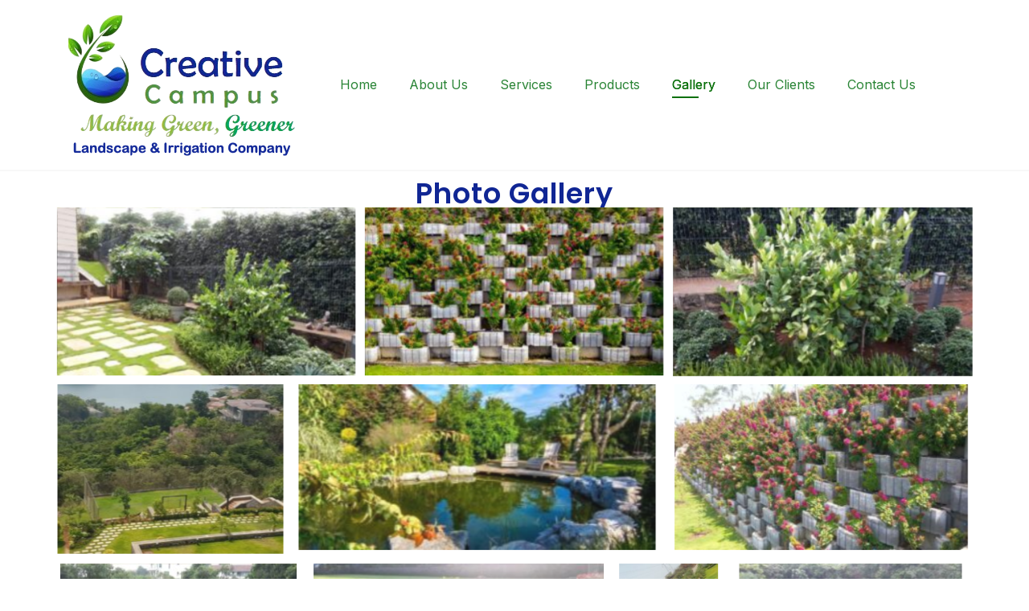

--- FILE ---
content_type: text/html; charset=UTF-8
request_url: https://creativecampus.biz/gallery/
body_size: 27114
content:
<!DOCTYPE html>
<html lang="en-GB">

<head>
	<meta charset="UTF-8">
	<meta name="viewport" content="width=device-width, initial-scale=1">
	<link rel="profile" href="http://gmpg.org/xfn/11">
	<link rel="pingback" href="https://creativecampus.biz/xmlrpc.php">
	<title>Gallery &#8211; creativecampus.biz</title>
<meta name='robots' content='max-image-preview:large' />
<link rel='dns-prefetch' href='//fonts.googleapis.com' />
<link rel="alternate" type="application/rss+xml" title="creativecampus.biz &raquo; Feed" href="https://creativecampus.biz/feed/" />
<link rel="alternate" type="application/rss+xml" title="creativecampus.biz &raquo; Comments Feed" href="https://creativecampus.biz/comments/feed/" />
<link rel="alternate" title="oEmbed (JSON)" type="application/json+oembed" href="https://creativecampus.biz/wp-json/oembed/1.0/embed?url=https%3A%2F%2Fcreativecampus.biz%2Fgallery%2F" />
<link rel="alternate" title="oEmbed (XML)" type="text/xml+oembed" href="https://creativecampus.biz/wp-json/oembed/1.0/embed?url=https%3A%2F%2Fcreativecampus.biz%2Fgallery%2F&#038;format=xml" />
<style id='wp-img-auto-sizes-contain-inline-css' type='text/css'>
img:is([sizes=auto i],[sizes^="auto," i]){contain-intrinsic-size:3000px 1500px}
/*# sourceURL=wp-img-auto-sizes-contain-inline-css */
</style>

<style id='wp-emoji-styles-inline-css' type='text/css'>

	img.wp-smiley, img.emoji {
		display: inline !important;
		border: none !important;
		box-shadow: none !important;
		height: 1em !important;
		width: 1em !important;
		margin: 0 0.07em !important;
		vertical-align: -0.1em !important;
		background: none !important;
		padding: 0 !important;
	}
/*# sourceURL=wp-emoji-styles-inline-css */
</style>
<style id='classic-theme-styles-inline-css' type='text/css'>
/*! This file is auto-generated */
.wp-block-button__link{color:#fff;background-color:#32373c;border-radius:9999px;box-shadow:none;text-decoration:none;padding:calc(.667em + 2px) calc(1.333em + 2px);font-size:1.125em}.wp-block-file__button{background:#32373c;color:#fff;text-decoration:none}
/*# sourceURL=/wp-includes/css/classic-themes.min.css */
</style>
<link rel='stylesheet' id='woocommerce-layout-css' href='https://creativecampus.biz/wp-content/plugins/woocommerce/assets/css/woocommerce-layout.css?ver=9.0.2' type='text/css' media="print" onload="this.media='all'" />
<link rel='stylesheet' id='woocommerce-smallscreen-css' href='https://creativecampus.biz/wp-content/plugins/woocommerce/assets/css/woocommerce-smallscreen.css?ver=9.0.2' type='text/css' media='only screen and (max-width: 768px)' />
<link rel='stylesheet' id='woocommerce-general-css' href='https://creativecampus.biz/wp-content/plugins/woocommerce/assets/css/woocommerce.css?ver=9.0.2' type='text/css' media="print" onload="this.media='all'" />
<style id='woocommerce-inline-inline-css' type='text/css'>
.woocommerce form .form-row .required { visibility: visible; }
/*# sourceURL=woocommerce-inline-inline-css */
</style>
<link rel='stylesheet' id='gfonts-css' href='https://fonts.googleapis.com/css2?family=Inter%3Awght%40100%3B300%3B400%3B500%3B700%3B900&#038;display=swap&#038;ver=1.2.0' type='text/css' media="print" onload="this.media='all'" />
<link rel='stylesheet' id='gfonts-heading-css' href='https://fonts.googleapis.com/css2?family=Sora%3Awght%40100%3B300%3B400%3B500%3B700%3B900&#038;display=swap&#038;ver=1.2.0' type='text/css' media="print" onload="this.media='all'" />
<link rel='stylesheet' id='main-css' href='https://creativecampus.biz/wp-content/themes/tutorstarter/assets/dist/css/style.min.css?ver=1.2.0' type='text/css' media='all' />
<style id='main-inline-css' type='text/css'>

			:root {
				--default-color: #ffffff;
				--body-font: Inter;
				--heading-font: Sora;
				--link-color: #1950D1;
				--body-bg-color: #ffffff;
				--cart-color: #0b600f;
				--cart-color-trans: #ffffff;
				--cta-text-color: #0c8c0e;
				--cta-text-color-trans: #ffffff;
				--body-text-color: #57586E;
				--cta-font-weight: 400;
				--cta-font-transform: none;
				--cta-font-lineheight: 1.2em;
				--cta-font-lineheight-tablet: 1.2em;
				--cta-font-lineheight-mobile: 1.2em;
				--menu-link-color: #298435;
				--menu-link-color-trans: #ffffff;
				--body-font-weight: 400;
				--h1-font-weight: 700;
				--h2-font-weight: 700;
				--h3-font-weight: 700;
				--h4-font-weight: 700;
				--h5-font-weight: 700;
				--h6-font-weight: 700;
				--h1-text-transform: none;
				--h2-text-transform: none;
				--h3-text-transform: none;
				--h4-text-transform: none;
				--h5-text-transform: none;
				--h6-text-transform: none;
				--primary-menu-bg-color: #ffffff;
				--sticky-menu-bg-color: rgba(4, 42, 132, 0.7);
				--cta-background-color: #ffffff;
				--cta-background-color-trans: rgba(25, 80, 209, 1);
				--cta-border-color: #0c750a;
				--cta-border-color-trans: #1950D1;
				--cta-border-width: 1px;
				--cta-border-radius: 50px;
				--cta-font-size: 16px;
				--header-font-weight: 400;
				--header-font-transform: none;
				--header-font-lineheight: 1.2em;
				--header-font-lineheight-tablet: 1.2em;
				--header-font-lineheight-mobile: 1.2em;
				--body-text-transform: none;
				--body-font-size: 16px;
				--h1-font-size: 68px;
				--h1-font-size-tablet: 48px;
				--h1-font-size-mobile: 48px;
				--h2-font-size: 48px;
				--h2-font-size-tablet: 32px;
				--h2-font-size-mobile: 32px;
				--h3-font-size: 36px;
				--h3-font-size-tablet: 28px;
				--h3-font-size-mobile: 28px;
				--h4-font-size: 26px;
				--h4-font-size-tablet: 24px;
				--h4-font-size-mobile: 24px;
				--h5-font-size: 20px;
				--h5-font-size-tablet: 18px;
				--h5-font-size-mobile: 18px;
				--h6-font-size: 18px;
				--h6-font-size-tablet: 17px;
				--h6-font-size-mobile: 17px;
				--active-menu-color: #0a700b;
				--active-menu-color-trans: #ffffff;
				--cta-font-size-tablet: 13px;
				--cta-font-size-mobile: 13px;
				--header-font-size: 16px;
				--body-font-size-mobile: 13px;
				--body-font-size-tablet: 13px;
				--footer-bottom-bg-color: #1E1E2C;
				--footer-widget-bg-color: #1E1E2C;
				--header-font-size-tablet: 13px;
				--header-font-size-mobile: 13px;
				--footer-bottom-text-color: #ffffff;
				--widget-title-font-weight: 700;
				--widget-title-text-transform: none;
				--footer-widget-text-color: #ffffff;
				--body-font-lineheight: 1.7em;
				--h1-font-lineheight: 2.5em;
				--h1-font-lineheight-tablet: 2.5em;
				--h1-font-lineheight-mobile: 2.5em;
				--h2-font-lineheight: 2em;
				--h2-font-lineheight-tablet: 2em;
				--h2-font-lineheight-mobile: 2em;
				--h3-font-lineheight: 1.8em;
				--h3-font-lineheight-tablet: 1.8em;
				--h3-font-lineheight-mobile: 1.8em;
				--h4-font-lineheight: 1.7em;
				--h4-font-lineheight-tablet: 1.7em;
				--h4-font-lineheight-mobile: 1.7em;
				--h5-font-lineheight: 1.6em;
				--h5-font-lineheight-tablet: 1.6em;
				--h5-font-lineheight-mobile: 1.6em;
				--h6-font-lineheight: 1.5em;
				--h6-font-lineheight-tablet: 1.5em;
				--h6-font-lineheight-mobile: 1.5em;
				--body-font-lineheight-tablet: 1.5em;
				--body-font-lineheight-mobile: 1.5em;
				--widget-title-font-size: 18px;
				--widget-title-font-size-tablet: 16px;
				--widget-title-font-size-mobile: 16px;
				--widget-title-line-height: 1.78em;
				--widget-title-line-height-tablet: 1.78em;
				--widget-title-line-height-mobile: 1.78em;
				--widget-text-font-weight: 400;
				--widget-text-transform: none;
				--widget-text-font-size: 16px;
				--widget-text-font-size-tablet: 16px;
				--widget-text-font-size-mobile: 16px;
				--widget-text-line-height: 1.78em;
				--widget-text-line-height-tablet: 1.78em;
				--widget-text-line-height-mobile: 1.78em;
			}
        
/*# sourceURL=main-inline-css */
</style>
<link rel='stylesheet' id='mm-compiled-options-mobmenu-css' href='https://creativecampus.biz/wp-content/uploads/dynamic-mobmenu.css?ver=2.8.4.4-652' type='text/css' media='all' />
<link rel='stylesheet' id='mm-google-webfont-dosis-css' href='//fonts.googleapis.com/css?family=Dosis%3Ainherit%2C400&#038;subset=latin%2Clatin-ext&#038;ver=6.9' type='text/css' media='all' />
<link rel='stylesheet' id='elementor-frontend-css' href='https://creativecampus.biz/wp-content/plugins/elementor/assets/css/frontend-lite.min.css?ver=3.22.3' type='text/css' media='all' />
<link rel='stylesheet' id='swiper-css' href='https://creativecampus.biz/wp-content/plugins/elementor/assets/lib/swiper/v8/css/swiper.min.css?ver=8.4.5' type='text/css' media='all' />
<link rel='stylesheet' id='elementor-post-21-css' href='https://creativecampus.biz/wp-content/uploads/elementor/css/post-21.css?ver=1769670022' type='text/css' media='all' />
<link rel='stylesheet' id='elementor-pro-css' href='https://creativecampus.biz/wp-content/plugins/elementor-pro/assets/css/frontend-lite.min.css?ver=3.16.2' type='text/css' media='all' />
<link rel='stylesheet' id='elementor-global-css' href='https://creativecampus.biz/wp-content/uploads/elementor/css/global.css?ver=1769670023' type='text/css' media='all' />
<link rel='stylesheet' id='elementor-post-359-css' href='https://creativecampus.biz/wp-content/uploads/elementor/css/post-359.css?ver=1769675719' type='text/css' media='all' />
<link rel='stylesheet' id='cssmobmenu-icons-css' href='https://creativecampus.biz/wp-content/plugins/mobile-menu/includes/css/mobmenu-icons.css?ver=6.9' type='text/css' media='all' />
<link rel='stylesheet' id='cssmobmenu-css' href='https://creativecampus.biz/wp-content/plugins/mobile-menu/includes/css/mobmenu.css?ver=2.8.4.4' type='text/css' media='all' />
<link rel='stylesheet' id='google-fonts-1-css' href='https://fonts.googleapis.com/css?family=Poppins%3A100%2C100italic%2C200%2C200italic%2C300%2C300italic%2C400%2C400italic%2C500%2C500italic%2C600%2C600italic%2C700%2C700italic%2C800%2C800italic%2C900%2C900italic&#038;display=swap&#038;ver=6.9' type='text/css' media='all' />
<link rel="preconnect" href="https://fonts.gstatic.com/" crossorigin><script type="text/javascript" src="https://creativecampus.biz/wp-includes/js/jquery/jquery.min.js?ver=3.7.1" id="jquery-core-js"></script>
<script type="text/javascript" src="https://creativecampus.biz/wp-includes/js/jquery/jquery-migrate.min.js?ver=3.4.1" id="jquery-migrate-js"></script>
<script type="text/javascript" src="https://creativecampus.biz/wp-content/plugins/woocommerce/assets/js/jquery-blockui/jquery.blockUI.min.js?ver=2.7.0-wc.9.0.2" id="jquery-blockui-js" defer="defer" data-wp-strategy="defer"></script>
<script type="text/javascript" id="wc-add-to-cart-js-extra">
/* <![CDATA[ */
var wc_add_to_cart_params = {"ajax_url":"/wp-admin/admin-ajax.php","wc_ajax_url":"/?wc-ajax=%%endpoint%%","i18n_view_cart":"View cart","cart_url":"https://creativecampus.biz/cart/","is_cart":"","cart_redirect_after_add":"no"};
//# sourceURL=wc-add-to-cart-js-extra
/* ]]> */
</script>
<script type="text/javascript" src="https://creativecampus.biz/wp-content/plugins/woocommerce/assets/js/frontend/add-to-cart.min.js?ver=9.0.2" id="wc-add-to-cart-js" defer="defer" data-wp-strategy="defer"></script>
<script type="text/javascript" src="https://creativecampus.biz/wp-content/plugins/woocommerce/assets/js/js-cookie/js.cookie.min.js?ver=2.1.4-wc.9.0.2" id="js-cookie-js" defer="defer" data-wp-strategy="defer"></script>
<script type="text/javascript" id="woocommerce-js-extra">
/* <![CDATA[ */
var woocommerce_params = {"ajax_url":"/wp-admin/admin-ajax.php","wc_ajax_url":"/?wc-ajax=%%endpoint%%"};
//# sourceURL=woocommerce-js-extra
/* ]]> */
</script>
<script type="text/javascript" src="https://creativecampus.biz/wp-content/plugins/woocommerce/assets/js/frontend/woocommerce.min.js?ver=9.0.2" id="woocommerce-js" defer="defer" data-wp-strategy="defer"></script>
<script type="text/javascript" src="https://creativecampus.biz/wp-content/plugins/mobile-menu/includes/js/mobmenu.js?ver=2.8.4.4" id="mobmenujs-js"></script>
<link rel="https://api.w.org/" href="https://creativecampus.biz/wp-json/" /><link rel="alternate" title="JSON" type="application/json" href="https://creativecampus.biz/wp-json/wp/v2/pages/359" /><link rel="EditURI" type="application/rsd+xml" title="RSD" href="https://creativecampus.biz/xmlrpc.php?rsd" />
<meta name="generator" content="WordPress 6.9" />
<meta name="generator" content="WooCommerce 9.0.2" />
<link rel="canonical" href="https://creativecampus.biz/gallery/" />
<link rel='shortlink' href='https://creativecampus.biz/?p=359' />
	<noscript><style>.woocommerce-product-gallery{ opacity: 1 !important; }</style></noscript>
	<meta name="generator" content="Elementor 3.22.3; features: e_optimized_assets_loading, e_optimized_css_loading, e_font_icon_svg, additional_custom_breakpoints; settings: css_print_method-external, google_font-enabled, font_display-swap">
		<style type="text/css" id="wp-custom-css">
			.toggle-icon {display:none;}
.navbar-toggler {display:none;}
.elementor-slideshow__title {display:none;}		</style>
		<style id='wp-block-image-inline-css' type='text/css'>
.wp-block-image>a,.wp-block-image>figure>a{display:inline-block}.wp-block-image img{box-sizing:border-box;height:auto;max-width:100%;vertical-align:bottom}@media not (prefers-reduced-motion){.wp-block-image img.hide{visibility:hidden}.wp-block-image img.show{animation:show-content-image .4s}}.wp-block-image[style*=border-radius] img,.wp-block-image[style*=border-radius]>a{border-radius:inherit}.wp-block-image.has-custom-border img{box-sizing:border-box}.wp-block-image.aligncenter{text-align:center}.wp-block-image.alignfull>a,.wp-block-image.alignwide>a{width:100%}.wp-block-image.alignfull img,.wp-block-image.alignwide img{height:auto;width:100%}.wp-block-image .aligncenter,.wp-block-image .alignleft,.wp-block-image .alignright,.wp-block-image.aligncenter,.wp-block-image.alignleft,.wp-block-image.alignright{display:table}.wp-block-image .aligncenter>figcaption,.wp-block-image .alignleft>figcaption,.wp-block-image .alignright>figcaption,.wp-block-image.aligncenter>figcaption,.wp-block-image.alignleft>figcaption,.wp-block-image.alignright>figcaption{caption-side:bottom;display:table-caption}.wp-block-image .alignleft{float:left;margin:.5em 1em .5em 0}.wp-block-image .alignright{float:right;margin:.5em 0 .5em 1em}.wp-block-image .aligncenter{margin-left:auto;margin-right:auto}.wp-block-image :where(figcaption){margin-bottom:1em;margin-top:.5em}.wp-block-image.is-style-circle-mask img{border-radius:9999px}@supports ((-webkit-mask-image:none) or (mask-image:none)) or (-webkit-mask-image:none){.wp-block-image.is-style-circle-mask img{border-radius:0;-webkit-mask-image:url('data:image/svg+xml;utf8,<svg viewBox="0 0 100 100" xmlns="http://www.w3.org/2000/svg"><circle cx="50" cy="50" r="50"/></svg>');mask-image:url('data:image/svg+xml;utf8,<svg viewBox="0 0 100 100" xmlns="http://www.w3.org/2000/svg"><circle cx="50" cy="50" r="50"/></svg>');mask-mode:alpha;-webkit-mask-position:center;mask-position:center;-webkit-mask-repeat:no-repeat;mask-repeat:no-repeat;-webkit-mask-size:contain;mask-size:contain}}:root :where(.wp-block-image.is-style-rounded img,.wp-block-image .is-style-rounded img){border-radius:9999px}.wp-block-image figure{margin:0}.wp-lightbox-container{display:flex;flex-direction:column;position:relative}.wp-lightbox-container img{cursor:zoom-in}.wp-lightbox-container img:hover+button{opacity:1}.wp-lightbox-container button{align-items:center;backdrop-filter:blur(16px) saturate(180%);background-color:#5a5a5a40;border:none;border-radius:4px;cursor:zoom-in;display:flex;height:20px;justify-content:center;opacity:0;padding:0;position:absolute;right:16px;text-align:center;top:16px;width:20px;z-index:100}@media not (prefers-reduced-motion){.wp-lightbox-container button{transition:opacity .2s ease}}.wp-lightbox-container button:focus-visible{outline:3px auto #5a5a5a40;outline:3px auto -webkit-focus-ring-color;outline-offset:3px}.wp-lightbox-container button:hover{cursor:pointer;opacity:1}.wp-lightbox-container button:focus{opacity:1}.wp-lightbox-container button:focus,.wp-lightbox-container button:hover,.wp-lightbox-container button:not(:hover):not(:active):not(.has-background){background-color:#5a5a5a40;border:none}.wp-lightbox-overlay{box-sizing:border-box;cursor:zoom-out;height:100vh;left:0;overflow:hidden;position:fixed;top:0;visibility:hidden;width:100%;z-index:100000}.wp-lightbox-overlay .close-button{align-items:center;cursor:pointer;display:flex;justify-content:center;min-height:40px;min-width:40px;padding:0;position:absolute;right:calc(env(safe-area-inset-right) + 16px);top:calc(env(safe-area-inset-top) + 16px);z-index:5000000}.wp-lightbox-overlay .close-button:focus,.wp-lightbox-overlay .close-button:hover,.wp-lightbox-overlay .close-button:not(:hover):not(:active):not(.has-background){background:none;border:none}.wp-lightbox-overlay .lightbox-image-container{height:var(--wp--lightbox-container-height);left:50%;overflow:hidden;position:absolute;top:50%;transform:translate(-50%,-50%);transform-origin:top left;width:var(--wp--lightbox-container-width);z-index:9999999999}.wp-lightbox-overlay .wp-block-image{align-items:center;box-sizing:border-box;display:flex;height:100%;justify-content:center;margin:0;position:relative;transform-origin:0 0;width:100%;z-index:3000000}.wp-lightbox-overlay .wp-block-image img{height:var(--wp--lightbox-image-height);min-height:var(--wp--lightbox-image-height);min-width:var(--wp--lightbox-image-width);width:var(--wp--lightbox-image-width)}.wp-lightbox-overlay .wp-block-image figcaption{display:none}.wp-lightbox-overlay button{background:none;border:none}.wp-lightbox-overlay .scrim{background-color:#fff;height:100%;opacity:.9;position:absolute;width:100%;z-index:2000000}.wp-lightbox-overlay.active{visibility:visible}@media not (prefers-reduced-motion){.wp-lightbox-overlay.active{animation:turn-on-visibility .25s both}.wp-lightbox-overlay.active img{animation:turn-on-visibility .35s both}.wp-lightbox-overlay.show-closing-animation:not(.active){animation:turn-off-visibility .35s both}.wp-lightbox-overlay.show-closing-animation:not(.active) img{animation:turn-off-visibility .25s both}.wp-lightbox-overlay.zoom.active{animation:none;opacity:1;visibility:visible}.wp-lightbox-overlay.zoom.active .lightbox-image-container{animation:lightbox-zoom-in .4s}.wp-lightbox-overlay.zoom.active .lightbox-image-container img{animation:none}.wp-lightbox-overlay.zoom.active .scrim{animation:turn-on-visibility .4s forwards}.wp-lightbox-overlay.zoom.show-closing-animation:not(.active){animation:none}.wp-lightbox-overlay.zoom.show-closing-animation:not(.active) .lightbox-image-container{animation:lightbox-zoom-out .4s}.wp-lightbox-overlay.zoom.show-closing-animation:not(.active) .lightbox-image-container img{animation:none}.wp-lightbox-overlay.zoom.show-closing-animation:not(.active) .scrim{animation:turn-off-visibility .4s forwards}}@keyframes show-content-image{0%{visibility:hidden}99%{visibility:hidden}to{visibility:visible}}@keyframes turn-on-visibility{0%{opacity:0}to{opacity:1}}@keyframes turn-off-visibility{0%{opacity:1;visibility:visible}99%{opacity:0;visibility:visible}to{opacity:0;visibility:hidden}}@keyframes lightbox-zoom-in{0%{transform:translate(calc((-100vw + var(--wp--lightbox-scrollbar-width))/2 + var(--wp--lightbox-initial-left-position)),calc(-50vh + var(--wp--lightbox-initial-top-position))) scale(var(--wp--lightbox-scale))}to{transform:translate(-50%,-50%) scale(1)}}@keyframes lightbox-zoom-out{0%{transform:translate(-50%,-50%) scale(1);visibility:visible}99%{visibility:visible}to{transform:translate(calc((-100vw + var(--wp--lightbox-scrollbar-width))/2 + var(--wp--lightbox-initial-left-position)),calc(-50vh + var(--wp--lightbox-initial-top-position))) scale(var(--wp--lightbox-scale));visibility:hidden}}
/*# sourceURL=https://creativecampus.biz/wp-includes/blocks/image/style.min.css */
</style>
<style id='wp-block-image-theme-inline-css' type='text/css'>
:root :where(.wp-block-image figcaption){color:#555;font-size:13px;text-align:center}.is-dark-theme :root :where(.wp-block-image figcaption){color:#ffffffa6}.wp-block-image{margin:0 0 1em}
/*# sourceURL=https://creativecampus.biz/wp-includes/blocks/image/theme.min.css */
</style>
<style id='wp-block-paragraph-inline-css' type='text/css'>
.is-small-text{font-size:.875em}.is-regular-text{font-size:1em}.is-large-text{font-size:2.25em}.is-larger-text{font-size:3em}.has-drop-cap:not(:focus):first-letter{float:left;font-size:8.4em;font-style:normal;font-weight:100;line-height:.68;margin:.05em .1em 0 0;text-transform:uppercase}body.rtl .has-drop-cap:not(:focus):first-letter{float:none;margin-left:.1em}p.has-drop-cap.has-background{overflow:hidden}:root :where(p.has-background){padding:1.25em 2.375em}:where(p.has-text-color:not(.has-link-color)) a{color:inherit}p.has-text-align-left[style*="writing-mode:vertical-lr"],p.has-text-align-right[style*="writing-mode:vertical-rl"]{rotate:180deg}
/*# sourceURL=https://creativecampus.biz/wp-includes/blocks/paragraph/style.min.css */
</style>
<link rel='stylesheet' id='wc-blocks-style-css' href='https://creativecampus.biz/wp-content/plugins/woocommerce/assets/client/blocks/wc-blocks.css?ver=wc-9.0.2' type='text/css' media='all' />
<style id='global-styles-inline-css' type='text/css'>
:root{--wp--preset--aspect-ratio--square: 1;--wp--preset--aspect-ratio--4-3: 4/3;--wp--preset--aspect-ratio--3-4: 3/4;--wp--preset--aspect-ratio--3-2: 3/2;--wp--preset--aspect-ratio--2-3: 2/3;--wp--preset--aspect-ratio--16-9: 16/9;--wp--preset--aspect-ratio--9-16: 9/16;--wp--preset--color--black: #000000;--wp--preset--color--cyan-bluish-gray: #abb8c3;--wp--preset--color--white: #ffffff;--wp--preset--color--pale-pink: #f78da7;--wp--preset--color--vivid-red: #cf2e2e;--wp--preset--color--luminous-vivid-orange: #ff6900;--wp--preset--color--luminous-vivid-amber: #fcb900;--wp--preset--color--light-green-cyan: #7bdcb5;--wp--preset--color--vivid-green-cyan: #00d084;--wp--preset--color--pale-cyan-blue: #8ed1fc;--wp--preset--color--vivid-cyan-blue: #0693e3;--wp--preset--color--vivid-purple: #9b51e0;--wp--preset--color--medium-blue: #175CFF;--wp--preset--color--deep-navyblue: #0A083B;--wp--preset--color--off-white: #F7F9FA;--wp--preset--color--bluish-dark-grey: #57586E;--wp--preset--color--light-grey: #EAF1F8;--wp--preset--gradient--vivid-cyan-blue-to-vivid-purple: linear-gradient(135deg,rgb(6,147,227) 0%,rgb(155,81,224) 100%);--wp--preset--gradient--light-green-cyan-to-vivid-green-cyan: linear-gradient(135deg,rgb(122,220,180) 0%,rgb(0,208,130) 100%);--wp--preset--gradient--luminous-vivid-amber-to-luminous-vivid-orange: linear-gradient(135deg,rgb(252,185,0) 0%,rgb(255,105,0) 100%);--wp--preset--gradient--luminous-vivid-orange-to-vivid-red: linear-gradient(135deg,rgb(255,105,0) 0%,rgb(207,46,46) 100%);--wp--preset--gradient--very-light-gray-to-cyan-bluish-gray: linear-gradient(135deg,rgb(238,238,238) 0%,rgb(169,184,195) 100%);--wp--preset--gradient--cool-to-warm-spectrum: linear-gradient(135deg,rgb(74,234,220) 0%,rgb(151,120,209) 20%,rgb(207,42,186) 40%,rgb(238,44,130) 60%,rgb(251,105,98) 80%,rgb(254,248,76) 100%);--wp--preset--gradient--blush-light-purple: linear-gradient(135deg,rgb(255,206,236) 0%,rgb(152,150,240) 100%);--wp--preset--gradient--blush-bordeaux: linear-gradient(135deg,rgb(254,205,165) 0%,rgb(254,45,45) 50%,rgb(107,0,62) 100%);--wp--preset--gradient--luminous-dusk: linear-gradient(135deg,rgb(255,203,112) 0%,rgb(199,81,192) 50%,rgb(65,88,208) 100%);--wp--preset--gradient--pale-ocean: linear-gradient(135deg,rgb(255,245,203) 0%,rgb(182,227,212) 50%,rgb(51,167,181) 100%);--wp--preset--gradient--electric-grass: linear-gradient(135deg,rgb(202,248,128) 0%,rgb(113,206,126) 100%);--wp--preset--gradient--midnight: linear-gradient(135deg,rgb(2,3,129) 0%,rgb(40,116,252) 100%);--wp--preset--font-size--small: 13px;--wp--preset--font-size--medium: 20px;--wp--preset--font-size--large: 36px;--wp--preset--font-size--x-large: 42px;--wp--preset--font-size--normal: 16px;--wp--preset--font-size--normal-plus: 18px;--wp--preset--font-size--medium-plus: 26px;--wp--preset--font-size--big: 32px;--wp--preset--font-size--huge: 48px;--wp--preset--spacing--20: 0.44rem;--wp--preset--spacing--30: 0.67rem;--wp--preset--spacing--40: 1rem;--wp--preset--spacing--50: 1.5rem;--wp--preset--spacing--60: 2.25rem;--wp--preset--spacing--70: 3.38rem;--wp--preset--spacing--80: 5.06rem;--wp--preset--shadow--natural: 6px 6px 9px rgba(0, 0, 0, 0.2);--wp--preset--shadow--deep: 12px 12px 50px rgba(0, 0, 0, 0.4);--wp--preset--shadow--sharp: 6px 6px 0px rgba(0, 0, 0, 0.2);--wp--preset--shadow--outlined: 6px 6px 0px -3px rgb(255, 255, 255), 6px 6px rgb(0, 0, 0);--wp--preset--shadow--crisp: 6px 6px 0px rgb(0, 0, 0);}:where(.is-layout-flex){gap: 0.5em;}:where(.is-layout-grid){gap: 0.5em;}body .is-layout-flex{display: flex;}.is-layout-flex{flex-wrap: wrap;align-items: center;}.is-layout-flex > :is(*, div){margin: 0;}body .is-layout-grid{display: grid;}.is-layout-grid > :is(*, div){margin: 0;}:where(.wp-block-columns.is-layout-flex){gap: 2em;}:where(.wp-block-columns.is-layout-grid){gap: 2em;}:where(.wp-block-post-template.is-layout-flex){gap: 1.25em;}:where(.wp-block-post-template.is-layout-grid){gap: 1.25em;}.has-black-color{color: var(--wp--preset--color--black) !important;}.has-cyan-bluish-gray-color{color: var(--wp--preset--color--cyan-bluish-gray) !important;}.has-white-color{color: var(--wp--preset--color--white) !important;}.has-pale-pink-color{color: var(--wp--preset--color--pale-pink) !important;}.has-vivid-red-color{color: var(--wp--preset--color--vivid-red) !important;}.has-luminous-vivid-orange-color{color: var(--wp--preset--color--luminous-vivid-orange) !important;}.has-luminous-vivid-amber-color{color: var(--wp--preset--color--luminous-vivid-amber) !important;}.has-light-green-cyan-color{color: var(--wp--preset--color--light-green-cyan) !important;}.has-vivid-green-cyan-color{color: var(--wp--preset--color--vivid-green-cyan) !important;}.has-pale-cyan-blue-color{color: var(--wp--preset--color--pale-cyan-blue) !important;}.has-vivid-cyan-blue-color{color: var(--wp--preset--color--vivid-cyan-blue) !important;}.has-vivid-purple-color{color: var(--wp--preset--color--vivid-purple) !important;}.has-black-background-color{background-color: var(--wp--preset--color--black) !important;}.has-cyan-bluish-gray-background-color{background-color: var(--wp--preset--color--cyan-bluish-gray) !important;}.has-white-background-color{background-color: var(--wp--preset--color--white) !important;}.has-pale-pink-background-color{background-color: var(--wp--preset--color--pale-pink) !important;}.has-vivid-red-background-color{background-color: var(--wp--preset--color--vivid-red) !important;}.has-luminous-vivid-orange-background-color{background-color: var(--wp--preset--color--luminous-vivid-orange) !important;}.has-luminous-vivid-amber-background-color{background-color: var(--wp--preset--color--luminous-vivid-amber) !important;}.has-light-green-cyan-background-color{background-color: var(--wp--preset--color--light-green-cyan) !important;}.has-vivid-green-cyan-background-color{background-color: var(--wp--preset--color--vivid-green-cyan) !important;}.has-pale-cyan-blue-background-color{background-color: var(--wp--preset--color--pale-cyan-blue) !important;}.has-vivid-cyan-blue-background-color{background-color: var(--wp--preset--color--vivid-cyan-blue) !important;}.has-vivid-purple-background-color{background-color: var(--wp--preset--color--vivid-purple) !important;}.has-black-border-color{border-color: var(--wp--preset--color--black) !important;}.has-cyan-bluish-gray-border-color{border-color: var(--wp--preset--color--cyan-bluish-gray) !important;}.has-white-border-color{border-color: var(--wp--preset--color--white) !important;}.has-pale-pink-border-color{border-color: var(--wp--preset--color--pale-pink) !important;}.has-vivid-red-border-color{border-color: var(--wp--preset--color--vivid-red) !important;}.has-luminous-vivid-orange-border-color{border-color: var(--wp--preset--color--luminous-vivid-orange) !important;}.has-luminous-vivid-amber-border-color{border-color: var(--wp--preset--color--luminous-vivid-amber) !important;}.has-light-green-cyan-border-color{border-color: var(--wp--preset--color--light-green-cyan) !important;}.has-vivid-green-cyan-border-color{border-color: var(--wp--preset--color--vivid-green-cyan) !important;}.has-pale-cyan-blue-border-color{border-color: var(--wp--preset--color--pale-cyan-blue) !important;}.has-vivid-cyan-blue-border-color{border-color: var(--wp--preset--color--vivid-cyan-blue) !important;}.has-vivid-purple-border-color{border-color: var(--wp--preset--color--vivid-purple) !important;}.has-vivid-cyan-blue-to-vivid-purple-gradient-background{background: var(--wp--preset--gradient--vivid-cyan-blue-to-vivid-purple) !important;}.has-light-green-cyan-to-vivid-green-cyan-gradient-background{background: var(--wp--preset--gradient--light-green-cyan-to-vivid-green-cyan) !important;}.has-luminous-vivid-amber-to-luminous-vivid-orange-gradient-background{background: var(--wp--preset--gradient--luminous-vivid-amber-to-luminous-vivid-orange) !important;}.has-luminous-vivid-orange-to-vivid-red-gradient-background{background: var(--wp--preset--gradient--luminous-vivid-orange-to-vivid-red) !important;}.has-very-light-gray-to-cyan-bluish-gray-gradient-background{background: var(--wp--preset--gradient--very-light-gray-to-cyan-bluish-gray) !important;}.has-cool-to-warm-spectrum-gradient-background{background: var(--wp--preset--gradient--cool-to-warm-spectrum) !important;}.has-blush-light-purple-gradient-background{background: var(--wp--preset--gradient--blush-light-purple) !important;}.has-blush-bordeaux-gradient-background{background: var(--wp--preset--gradient--blush-bordeaux) !important;}.has-luminous-dusk-gradient-background{background: var(--wp--preset--gradient--luminous-dusk) !important;}.has-pale-ocean-gradient-background{background: var(--wp--preset--gradient--pale-ocean) !important;}.has-electric-grass-gradient-background{background: var(--wp--preset--gradient--electric-grass) !important;}.has-midnight-gradient-background{background: var(--wp--preset--gradient--midnight) !important;}.has-small-font-size{font-size: var(--wp--preset--font-size--small) !important;}.has-medium-font-size{font-size: var(--wp--preset--font-size--medium) !important;}.has-large-font-size{font-size: var(--wp--preset--font-size--large) !important;}.has-x-large-font-size{font-size: var(--wp--preset--font-size--x-large) !important;}
/*# sourceURL=global-styles-inline-css */
</style>
<link rel='stylesheet' id='elementor-gallery-css' href='https://creativecampus.biz/wp-content/plugins/elementor/assets/lib/e-gallery/css/e-gallery.min.css?ver=1.2.0' type='text/css' media='all' />
</head>

<body class="wp-singular page-template page-template-elementor_header_footer page page-id-359 wp-custom-logo wp-theme-tutorstarter theme-tutorstarter woocommerce-no-js mob-menu-slideout-over elementor-default elementor-template-full-width elementor-kit-21 elementor-page elementor-page-359">
<div id="page" class="site">
	<a class="skip-link screen-reader-text" href="#content">
		Skip to content	</a>


<header class="header-default">
	<!-- .navbar .navbar-center .navbar-right .has-search-field .full-width -->
	<nav class="navbar navbar-center ">
		<div class="navbar-brand">
						<a href="https://creativecampus.biz/" rel="home">
				<img src="https://creativecampus.biz/wp-content/uploads/2024/07/creativecampuslogo.png"  alt="creativecampus.biz" />
			</a>
				</div>
		<!-- .has-search-field must use with .navbar-right -->
		<div class="search-field">
			<form method="get" action="https://creativecampus.biz/">
				<input type="search" name="s" value="" placeholder="Search..." />
			</form>
		</div>
					<button class="navbar-toggler">
				<div class="toggle-icon"><span></span></div>
			</button>
				<div class="menu-navmenu-container"><ul id="menu-navmenu" class="navbar-nav"><li class="nav-close"><button class="btn-nav-close"><span class="close-btn">+</span></button></li><li id="menu-item-51" class="menu-item menu-item-type-custom menu-item-object-custom menu-item-home menu-item-51"><a href="https://creativecampus.biz/">Home</a></li>
<li id="menu-item-365" class="menu-item menu-item-type-post_type menu-item-object-page menu-item-365"><a href="https://creativecampus.biz/about-us/">About Us</a></li>
<li id="menu-item-368" class="menu-item menu-item-type-post_type menu-item-object-page menu-item-368"><a href="https://creativecampus.biz/services/">Services</a></li>
<li id="menu-item-369" class="menu-item menu-item-type-post_type menu-item-object-page menu-item-369"><a href="https://creativecampus.biz/products/">Products</a></li>
<li id="menu-item-367" class="menu-item menu-item-type-post_type menu-item-object-page current-menu-item page_item page-item-359 current_page_item menu-item-367"><a href="https://creativecampus.biz/gallery/" aria-current="page">Gallery</a></li>
<li id="menu-item-480" class="menu-item menu-item-type-post_type menu-item-object-page menu-item-480"><a href="https://creativecampus.biz/our-clients/">Our Clients</a></li>
<li id="menu-item-366" class="menu-item menu-item-type-post_type menu-item-object-page menu-item-366"><a href="https://creativecampus.biz/contact-us/">Contact Us</a></li>
</ul></div>		<div class="navbar-utils">
										
				
								  
		   
																					</div>
	</nav>
</header>
<div id="content" class="site-content">
		<div data-elementor-type="wp-page" data-elementor-id="359" class="elementor elementor-359" data-elementor-post-type="page">
				<div class="elementor-element elementor-element-1cfee7f e-flex e-con-boxed e-con e-parent" data-id="1cfee7f" data-element_type="container">
					<div class="e-con-inner">
				<div class="elementor-element elementor-element-65cbfb6 elementor-widget elementor-widget-heading" data-id="65cbfb6" data-element_type="widget" data-widget_type="heading.default">
				<div class="elementor-widget-container">
			<style>/*! elementor - v3.22.0 - 26-06-2024 */
.elementor-heading-title{padding:0;margin:0;line-height:1}.elementor-widget-heading .elementor-heading-title[class*=elementor-size-]>a{color:inherit;font-size:inherit;line-height:inherit}.elementor-widget-heading .elementor-heading-title.elementor-size-small{font-size:15px}.elementor-widget-heading .elementor-heading-title.elementor-size-medium{font-size:19px}.elementor-widget-heading .elementor-heading-title.elementor-size-large{font-size:29px}.elementor-widget-heading .elementor-heading-title.elementor-size-xl{font-size:39px}.elementor-widget-heading .elementor-heading-title.elementor-size-xxl{font-size:59px}</style><h2 class="elementor-heading-title elementor-size-default">Photo Gallery</h2>		</div>
				</div>
				<div class="elementor-element elementor-element-75566a1 elementor-widget elementor-widget-gallery" data-id="75566a1" data-element_type="widget" data-settings="{&quot;gallery_layout&quot;:&quot;justified&quot;,&quot;content_sequenced_animation&quot;:&quot;yes&quot;,&quot;lazyload&quot;:&quot;yes&quot;,&quot;ideal_row_height&quot;:{&quot;unit&quot;:&quot;px&quot;,&quot;size&quot;:200,&quot;sizes&quot;:[]},&quot;ideal_row_height_tablet&quot;:{&quot;unit&quot;:&quot;px&quot;,&quot;size&quot;:150,&quot;sizes&quot;:[]},&quot;ideal_row_height_mobile&quot;:{&quot;unit&quot;:&quot;px&quot;,&quot;size&quot;:150,&quot;sizes&quot;:[]},&quot;gap&quot;:{&quot;unit&quot;:&quot;px&quot;,&quot;size&quot;:10,&quot;sizes&quot;:[]},&quot;gap_tablet&quot;:{&quot;unit&quot;:&quot;px&quot;,&quot;size&quot;:10,&quot;sizes&quot;:[]},&quot;gap_mobile&quot;:{&quot;unit&quot;:&quot;px&quot;,&quot;size&quot;:10,&quot;sizes&quot;:[]},&quot;link_to&quot;:&quot;file&quot;,&quot;overlay_background&quot;:&quot;yes&quot;,&quot;content_hover_animation&quot;:&quot;fade-in&quot;}" data-widget_type="gallery.default">
				<div class="elementor-widget-container">
			<style>/*! elementor-pro - v3.16.0 - 20-09-2023 */
.elementor-gallery__container{min-height:1px}.elementor-gallery-item{position:relative;overflow:hidden;display:block;text-decoration:none;border:solid var(--image-border-width) var(--image-border-color);border-radius:var(--image-border-radius)}.elementor-gallery-item__content,.elementor-gallery-item__overlay{height:100%;width:100%;position:absolute;top:0;left:0}.elementor-gallery-item__overlay{mix-blend-mode:var(--overlay-mix-blend-mode);transition-duration:var(--overlay-transition-duration);transition-property:mix-blend-mode,transform,opacity,background-color}.elementor-gallery-item__image.e-gallery-image{transition-duration:var(--image-transition-duration);transition-property:filter,transform}.elementor-gallery-item__content{display:flex;flex-direction:column;justify-content:var(--content-justify-content,center);align-items:center;text-align:var(--content-text-align);padding:var(--content-padding)}.elementor-gallery-item__content>div{transition-duration:var(--content-transition-duration)}.elementor-gallery-item__content.elementor-gallery--sequenced-animation>div:nth-child(2){transition-delay:calc(var(--content-transition-delay) / 3)}.elementor-gallery-item__content.elementor-gallery--sequenced-animation>div:nth-child(3){transition-delay:calc(var(--content-transition-delay) / 3 * 2)}.elementor-gallery-item__content.elementor-gallery--sequenced-animation>div:nth-child(4){transition-delay:calc(var(--content-transition-delay) / 3 * 3)}.elementor-gallery-item__description{color:var(--description-text-color,#fff);width:100%}.elementor-gallery-item__title{color:var(--title-text-color,#fff);font-weight:700;width:100%}.elementor-gallery__titles-container{display:flex;flex-wrap:wrap;justify-content:var(--titles-container-justify-content,center);margin-bottom:20px}.elementor-gallery__titles-container:not(.e--pointer-framed) .elementor-item:after,.elementor-gallery__titles-container:not(.e--pointer-framed) .elementor-item:before{background-color:var(--galleries-pointer-bg-color-hover)}.elementor-gallery__titles-container:not(.e--pointer-framed) .elementor-item.elementor-item-active:after,.elementor-gallery__titles-container:not(.e--pointer-framed) .elementor-item.elementor-item-active:before{background-color:var(--galleries-pointer-bg-color-active)}.elementor-gallery__titles-container.e--pointer-framed .elementor-item:before{border-color:var(--galleries-pointer-bg-color-hover);border-width:var(--galleries-pointer-border-width)}.elementor-gallery__titles-container.e--pointer-framed .elementor-item:after{border-color:var(--galleries-pointer-bg-color-hover)}.elementor-gallery__titles-container.e--pointer-framed .elementor-item.elementor-item-active:after,.elementor-gallery__titles-container.e--pointer-framed .elementor-item.elementor-item-active:before{border-color:var(--galleries-pointer-bg-color-active)}.elementor-gallery__titles-container.e--pointer-framed.e--animation-draw .elementor-item:before{border-left-width:var(--galleries-pointer-border-width);border-bottom-width:var(--galleries-pointer-border-width);border-right-width:0;border-top-width:0}.elementor-gallery__titles-container.e--pointer-framed.e--animation-draw .elementor-item:after{border-left-width:0;border-bottom-width:0;border-right-width:var(--galleries-pointer-border-width);border-top-width:var(--galleries-pointer-border-width)}.elementor-gallery__titles-container.e--pointer-framed.e--animation-corners .elementor-item:before{border-left-width:var(--galleries-pointer-border-width);border-bottom-width:0;border-right-width:0;border-top-width:var(--galleries-pointer-border-width)}.elementor-gallery__titles-container.e--pointer-framed.e--animation-corners .elementor-item:after{border-left-width:0;border-bottom-width:var(--galleries-pointer-border-width);border-right-width:var(--galleries-pointer-border-width);border-top-width:0}.elementor-gallery__titles-container .e--pointer-double-line .elementor-item:after,.elementor-gallery__titles-container .e--pointer-double-line .elementor-item:before,.elementor-gallery__titles-container .e--pointer-overline .elementor-item:before,.elementor-gallery__titles-container .e--pointer-underline .elementor-item:after{height:var(--galleries-pointer-border-width)}.elementor-gallery-title{--space-between:10px;cursor:pointer;color:#6d7882;font-weight:500;position:relative;padding:7px 14px;transition:all .3s}.elementor-gallery-title--active{color:#495157}.elementor-gallery-title:not(:last-child){margin-right:var(--space-between)}.elementor-gallery-item__title+.elementor-gallery-item__description{margin-top:var(--description-margin-top)}.e-gallery-item.elementor-gallery-item{transition-property:all}.e-gallery-item.elementor-animated-content .elementor-animated-item--enter-from-bottom,.e-gallery-item.elementor-animated-content .elementor-animated-item--enter-from-left,.e-gallery-item.elementor-animated-content .elementor-animated-item--enter-from-right,.e-gallery-item.elementor-animated-content .elementor-animated-item--enter-from-top,.e-gallery-item:focus .elementor-gallery__item-overlay-bg,.e-gallery-item:focus .elementor-gallery__item-overlay-content,.e-gallery-item:focus .elementor-gallery__item-overlay-content__description,.e-gallery-item:focus .elementor-gallery__item-overlay-content__title,.e-gallery-item:hover .elementor-gallery__item-overlay-bg,.e-gallery-item:hover .elementor-gallery__item-overlay-content,.e-gallery-item:hover .elementor-gallery__item-overlay-content__description,.e-gallery-item:hover .elementor-gallery__item-overlay-content__title{opacity:1}a.elementor-item.elementor-gallery-title{color:var(--galleries-title-color-normal)}a.elementor-item.elementor-gallery-title.elementor-item-active,a.elementor-item.elementor-gallery-title.highlighted,a.elementor-item.elementor-gallery-title:focus,a.elementor-item.elementor-gallery-title:hover{color:var(--galleries-title-color-hover)}a.elementor-item.elementor-gallery-title.elementor-item-active{color:var(--gallery-title-color-active)}.e-con-inner>.elementor-widget-gallery,.e-con>.elementor-widget-gallery{width:var(--container-widget-width);--flex-grow:var(--container-widget-flex-grow)}</style>		<div class="elementor-gallery__container">
							<a class="e-gallery-item elementor-gallery-item elementor-animated-content" href="https://creativecampus.biz/wp-content/uploads/2024/04/WhatsApp-Image-2024-04-08-at-11.48.15-AM-2.jpeg" data-elementor-open-lightbox="yes" data-elementor-lightbox-slideshow="75566a1" data-elementor-lightbox-title="WhatsApp Image 2024-04-08 at 11.48.15 AM (2)" data-e-action-hash="#elementor-action%3Aaction%3Dlightbox%26settings%[base64]%3D">
					<div class="e-gallery-image elementor-gallery-item__image" data-thumbnail="https://creativecampus.biz/wp-content/uploads/2024/04/WhatsApp-Image-2024-04-08-at-11.48.15-AM-2-300x169.jpeg" data-width="300" data-height="169" aria-label="" role="img" ></div>
											<div class="elementor-gallery-item__overlay"></div>
														</a>
							<a class="e-gallery-item elementor-gallery-item elementor-animated-content" href="https://creativecampus.biz/wp-content/uploads/2024/04/WhatsApp-Image-2024-04-08-at-12.03.22-PM.jpeg" data-elementor-open-lightbox="yes" data-elementor-lightbox-slideshow="75566a1" data-elementor-lightbox-title="WhatsApp Image 2024-04-08 at 12.03.22 PM" data-e-action-hash="#elementor-action%3Aaction%3Dlightbox%26settings%3DeyJpZCI6MTMwLCJ1cmwiOiJodHRwczpcL1wvY3JlYXRpdmVjYW1wdXMuYml6XC93cC1jb250ZW50XC91cGxvYWRzXC8yMDI0XC8wNFwvV2hhdHNBcHAtSW1hZ2UtMjAyNC0wNC0wOC1hdC0xMi4wMy4yMi1QTS5qcGVnIiwic2xpZGVzaG93IjoiNzU1NjZhMSJ9">
					<div class="e-gallery-image elementor-gallery-item__image" data-thumbnail="https://creativecampus.biz/wp-content/uploads/2024/04/WhatsApp-Image-2024-04-08-at-12.03.22-PM-300x169.jpeg" data-width="300" data-height="169" aria-label="" role="img" ></div>
											<div class="elementor-gallery-item__overlay"></div>
														</a>
							<a class="e-gallery-item elementor-gallery-item elementor-animated-content" href="https://creativecampus.biz/wp-content/uploads/2024/04/WhatsApp-Image-2024-04-08-at-11.48.05-AM-1.jpeg" data-elementor-open-lightbox="yes" data-elementor-lightbox-slideshow="75566a1" data-elementor-lightbox-title="WhatsApp Image 2024-04-08 at 11.48.05 AM (1)" data-e-action-hash="#elementor-action%3Aaction%3Dlightbox%26settings%[base64]%3D">
					<div class="e-gallery-image elementor-gallery-item__image" data-thumbnail="https://creativecampus.biz/wp-content/uploads/2024/04/WhatsApp-Image-2024-04-08-at-11.48.05-AM-1-300x169.jpeg" data-width="300" data-height="169" aria-label="" role="img" ></div>
											<div class="elementor-gallery-item__overlay"></div>
														</a>
							<a class="e-gallery-item elementor-gallery-item elementor-animated-content" href="https://creativecampus.biz/wp-content/uploads/2024/04/WhatsApp-Image-2024-04-08-at-11.48.19-AM-1.jpeg" data-elementor-open-lightbox="yes" data-elementor-lightbox-slideshow="75566a1" data-elementor-lightbox-title="WhatsApp Image 2024-04-08 at 11.48.19 AM" data-e-action-hash="#elementor-action%3Aaction%3Dlightbox%26settings%[base64]%3D">
					<div class="e-gallery-image elementor-gallery-item__image" data-thumbnail="https://creativecampus.biz/wp-content/uploads/2024/04/WhatsApp-Image-2024-04-08-at-11.48.19-AM-1-300x225.jpeg" data-width="300" data-height="225" aria-label="" role="img" ></div>
											<div class="elementor-gallery-item__overlay"></div>
														</a>
							<a class="e-gallery-item elementor-gallery-item elementor-animated-content" href="https://creativecampus.biz/wp-content/uploads/2024/04/WhatsApp-Image-2024-04-08-at-11.48.16-AM-2-1.jpeg" data-elementor-open-lightbox="yes" data-elementor-lightbox-slideshow="75566a1" data-elementor-lightbox-title="WhatsApp Image 2024-04-08 at 11.48.16 AM (2)" data-e-action-hash="#elementor-action%3Aaction%3Dlightbox%26settings%[base64]%3D%3D">
					<div class="e-gallery-image elementor-gallery-item__image" data-thumbnail="https://creativecampus.biz/wp-content/uploads/2024/04/WhatsApp-Image-2024-04-08-at-11.48.16-AM-2-1-300x139.jpeg" data-width="300" data-height="139" aria-label="" role="img" ></div>
											<div class="elementor-gallery-item__overlay"></div>
														</a>
							<a class="e-gallery-item elementor-gallery-item elementor-animated-content" href="https://creativecampus.biz/wp-content/uploads/2024/04/WhatsApp-Image-2024-04-08-at-12.03.17-PM.jpeg" data-elementor-open-lightbox="yes" data-elementor-lightbox-slideshow="75566a1" data-elementor-lightbox-title="WhatsApp Image 2024-04-08 at 12.03.17 PM" data-e-action-hash="#elementor-action%3Aaction%3Dlightbox%26settings%3DeyJpZCI6MTI5LCJ1cmwiOiJodHRwczpcL1wvY3JlYXRpdmVjYW1wdXMuYml6XC93cC1jb250ZW50XC91cGxvYWRzXC8yMDI0XC8wNFwvV2hhdHNBcHAtSW1hZ2UtMjAyNC0wNC0wOC1hdC0xMi4wMy4xNy1QTS5qcGVnIiwic2xpZGVzaG93IjoiNzU1NjZhMSJ9">
					<div class="e-gallery-image elementor-gallery-item__image" data-thumbnail="https://creativecampus.biz/wp-content/uploads/2024/04/WhatsApp-Image-2024-04-08-at-12.03.17-PM-300x169.jpeg" data-width="300" data-height="169" aria-label="" role="img" ></div>
											<div class="elementor-gallery-item__overlay"></div>
														</a>
							<a class="e-gallery-item elementor-gallery-item elementor-animated-content" href="https://creativecampus.biz/wp-content/uploads/2024/04/WhatsApp-Image-2024-04-08-at-11.48.21-AM-19.jpeg" data-elementor-open-lightbox="yes" data-elementor-lightbox-slideshow="75566a1" data-elementor-lightbox-title="WhatsApp Image 2024-04-08 at 11.48.21 AM (19)" data-e-action-hash="#elementor-action%3Aaction%3Dlightbox%26settings%[base64]">
					<div class="e-gallery-image elementor-gallery-item__image" data-thumbnail="https://creativecampus.biz/wp-content/uploads/2024/04/WhatsApp-Image-2024-04-08-at-11.48.21-AM-19-300x169.jpeg" data-width="300" data-height="169" aria-label="" role="img" ></div>
											<div class="elementor-gallery-item__overlay"></div>
														</a>
							<a class="e-gallery-item elementor-gallery-item elementor-animated-content" href="https://creativecampus.biz/wp-content/uploads/2024/04/WhatsApp-Image-2024-04-08-at-11.48.21-AM-28.jpeg" data-elementor-open-lightbox="yes" data-elementor-lightbox-slideshow="75566a1" data-elementor-lightbox-title="WhatsApp Image 2024-04-08 at 11.48.21 AM" data-e-action-hash="#elementor-action%3Aaction%3Dlightbox%26settings%[base64]">
					<div class="e-gallery-image elementor-gallery-item__image" data-thumbnail="https://creativecampus.biz/wp-content/uploads/2024/04/WhatsApp-Image-2024-04-08-at-11.48.21-AM-28-300x138.jpeg" data-width="300" data-height="138" aria-label="" role="img" ></div>
											<div class="elementor-gallery-item__overlay"></div>
														</a>
							<a class="e-gallery-item elementor-gallery-item elementor-animated-content" href="https://creativecampus.biz/wp-content/uploads/2024/05/WhatsApp-Image-2024-04-08-at-11.48.21-AM-6-1-rotated.jpeg" data-elementor-open-lightbox="yes" data-elementor-lightbox-slideshow="75566a1" data-elementor-lightbox-title="WhatsApp-Image-2024-04-08-at-11.48.21-AM-6-1" data-e-action-hash="#elementor-action%3Aaction%3Dlightbox%26settings%[base64]">
					<div class="e-gallery-image elementor-gallery-item__image" data-thumbnail="https://creativecampus.biz/wp-content/uploads/2024/05/WhatsApp-Image-2024-04-08-at-11.48.21-AM-6-1-225x300.jpeg" data-width="225" data-height="300" aria-label="" role="img" ></div>
											<div class="elementor-gallery-item__overlay"></div>
														</a>
							<a class="e-gallery-item elementor-gallery-item elementor-animated-content" href="https://creativecampus.biz/wp-content/uploads/2024/04/WhatsApp-Image-2024-04-08-at-11.48.15-AM-1.jpeg" data-elementor-open-lightbox="yes" data-elementor-lightbox-slideshow="75566a1" data-elementor-lightbox-title="WhatsApp Image 2024-04-08 at 11.48.15 AM" data-e-action-hash="#elementor-action%3Aaction%3Dlightbox%26settings%[base64]%3D">
					<div class="e-gallery-image elementor-gallery-item__image" data-thumbnail="https://creativecampus.biz/wp-content/uploads/2024/04/WhatsApp-Image-2024-04-08-at-11.48.15-AM-1-300x169.jpeg" data-width="300" data-height="169" aria-label="" role="img" ></div>
											<div class="elementor-gallery-item__overlay"></div>
														</a>
							<a class="e-gallery-item elementor-gallery-item elementor-animated-content" href="https://creativecampus.biz/wp-content/uploads/2024/04/WhatsApp-Image-2024-04-08-at-11.48.21-AM-9.jpeg" data-elementor-open-lightbox="yes" data-elementor-lightbox-slideshow="75566a1" data-elementor-lightbox-title="WhatsApp Image 2024-04-08 at 11.48.21 AM (9)" data-e-action-hash="#elementor-action%3Aaction%3Dlightbox%26settings%[base64]%3D">
					<div class="e-gallery-image elementor-gallery-item__image" data-thumbnail="https://creativecampus.biz/wp-content/uploads/2024/04/WhatsApp-Image-2024-04-08-at-11.48.21-AM-9-300x169.jpeg" data-width="300" data-height="169" aria-label="" role="img" ></div>
											<div class="elementor-gallery-item__overlay"></div>
														</a>
							<a class="e-gallery-item elementor-gallery-item elementor-animated-content" href="https://creativecampus.biz/wp-content/uploads/2024/05/WhatsApp-Image-2024-04-08-at-11.48.21-AM-20-1-rotated.jpeg" data-elementor-open-lightbox="yes" data-elementor-lightbox-slideshow="75566a1" data-elementor-lightbox-title="WhatsApp-Image-2024-04-08-at-11.48.21-AM-20-1" data-e-action-hash="#elementor-action%3Aaction%3Dlightbox%26settings%[base64]%3D%3D">
					<div class="e-gallery-image elementor-gallery-item__image" data-thumbnail="https://creativecampus.biz/wp-content/uploads/2024/05/WhatsApp-Image-2024-04-08-at-11.48.21-AM-20-1-225x300.jpeg" data-width="225" data-height="300" aria-label="" role="img" ></div>
											<div class="elementor-gallery-item__overlay"></div>
														</a>
							<a class="e-gallery-item elementor-gallery-item elementor-animated-content" href="https://creativecampus.biz/wp-content/uploads/2024/04/WhatsApp-Image-2024-04-08-at-11.48.21-AM-22.jpeg" data-elementor-open-lightbox="yes" data-elementor-lightbox-slideshow="75566a1" data-elementor-lightbox-title="WhatsApp Image 2024-04-08 at 11.48.21 AM (22)" data-e-action-hash="#elementor-action%3Aaction%3Dlightbox%26settings%[base64]">
					<div class="e-gallery-image elementor-gallery-item__image" data-thumbnail="https://creativecampus.biz/wp-content/uploads/2024/04/WhatsApp-Image-2024-04-08-at-11.48.21-AM-22-300x225.jpeg" data-width="300" data-height="225" aria-label="" role="img" ></div>
											<div class="elementor-gallery-item__overlay"></div>
														</a>
							<a class="e-gallery-item elementor-gallery-item elementor-animated-content" href="https://creativecampus.biz/wp-content/uploads/2024/04/WhatsApp-Image-2024-04-08-at-11.48.18-AM.jpeg" data-elementor-open-lightbox="yes" data-elementor-lightbox-slideshow="75566a1" data-elementor-lightbox-title="WhatsApp Image 2024-04-08 at 11.48.18 AM" data-e-action-hash="#elementor-action%3Aaction%3Dlightbox%26settings%3DeyJpZCI6MTcxLCJ1cmwiOiJodHRwczpcL1wvY3JlYXRpdmVjYW1wdXMuYml6XC93cC1jb250ZW50XC91cGxvYWRzXC8yMDI0XC8wNFwvV2hhdHNBcHAtSW1hZ2UtMjAyNC0wNC0wOC1hdC0xMS40OC4xOC1BTS5qcGVnIiwic2xpZGVzaG93IjoiNzU1NjZhMSJ9">
					<div class="e-gallery-image elementor-gallery-item__image" data-thumbnail="https://creativecampus.biz/wp-content/uploads/2024/04/WhatsApp-Image-2024-04-08-at-11.48.18-AM-300x138.jpeg" data-width="300" data-height="138" aria-label="" role="img" ></div>
											<div class="elementor-gallery-item__overlay"></div>
														</a>
							<a class="e-gallery-item elementor-gallery-item elementor-animated-content" href="https://creativecampus.biz/wp-content/uploads/2024/04/WhatsApp-Image-2024-04-08-at-11.48.21-AM-8-1.jpeg" data-elementor-open-lightbox="yes" data-elementor-lightbox-slideshow="75566a1" data-elementor-lightbox-title="WhatsApp Image 2024-04-08 at 11.48.21 AM (8)" data-e-action-hash="#elementor-action%3Aaction%3Dlightbox%26settings%[base64]%3D%3D">
					<div class="e-gallery-image elementor-gallery-item__image" data-thumbnail="https://creativecampus.biz/wp-content/uploads/2024/04/WhatsApp-Image-2024-04-08-at-11.48.21-AM-8-1-300x225.jpeg" data-width="300" data-height="225" aria-label="" role="img" ></div>
											<div class="elementor-gallery-item__overlay"></div>
														</a>
							<a class="e-gallery-item elementor-gallery-item elementor-animated-content" href="https://creativecampus.biz/wp-content/uploads/2024/04/WhatsApp-Image-2024-04-08-at-11.48.21-AM-4.jpeg" data-elementor-open-lightbox="yes" data-elementor-lightbox-slideshow="75566a1" data-elementor-lightbox-title="WhatsApp Image 2024-04-08 at 11.48.21 AM (4)" data-e-action-hash="#elementor-action%3Aaction%3Dlightbox%26settings%[base64]%3D">
					<div class="e-gallery-image elementor-gallery-item__image" data-thumbnail="https://creativecampus.biz/wp-content/uploads/2024/04/WhatsApp-Image-2024-04-08-at-11.48.21-AM-4-300x169.jpeg" data-width="300" data-height="169" aria-label="" role="img" ></div>
											<div class="elementor-gallery-item__overlay"></div>
														</a>
							<a class="e-gallery-item elementor-gallery-item elementor-animated-content" href="https://creativecampus.biz/wp-content/uploads/2024/04/WhatsApp-Image-2024-04-08-at-11.48.21-AM-21.jpeg" data-elementor-open-lightbox="yes" data-elementor-lightbox-slideshow="75566a1" data-elementor-lightbox-title="WhatsApp Image 2024-04-08 at 11.48.21 AM (21)" data-e-action-hash="#elementor-action%3Aaction%3Dlightbox%26settings%[base64]">
					<div class="e-gallery-image elementor-gallery-item__image" data-thumbnail="https://creativecampus.biz/wp-content/uploads/2024/04/WhatsApp-Image-2024-04-08-at-11.48.21-AM-21-300x169.jpeg" data-width="300" data-height="169" aria-label="" role="img" ></div>
											<div class="elementor-gallery-item__overlay"></div>
														</a>
							<a class="e-gallery-item elementor-gallery-item elementor-animated-content" href="https://creativecampus.biz/wp-content/uploads/2024/04/WhatsApp-Image-2024-04-08-at-11.48.21-AM-3.jpeg" data-elementor-open-lightbox="yes" data-elementor-lightbox-slideshow="75566a1" data-elementor-lightbox-title="WhatsApp Image 2024-04-08 at 11.48.21 AM (3)" data-e-action-hash="#elementor-action%3Aaction%3Dlightbox%26settings%[base64]%3D">
					<div class="e-gallery-image elementor-gallery-item__image" data-thumbnail="https://creativecampus.biz/wp-content/uploads/2024/04/WhatsApp-Image-2024-04-08-at-11.48.21-AM-3-300x169.jpeg" data-width="300" data-height="169" aria-label="" role="img" ></div>
											<div class="elementor-gallery-item__overlay"></div>
														</a>
							<a class="e-gallery-item elementor-gallery-item elementor-animated-content" href="https://creativecampus.biz/wp-content/uploads/2024/04/WhatsApp-Image-2024-04-08-at-11.48.18-AM-4.jpeg" data-elementor-open-lightbox="yes" data-elementor-lightbox-slideshow="75566a1" data-elementor-lightbox-title="WhatsApp Image 2024-04-08 at 11.48.18 AM (4)" data-e-action-hash="#elementor-action%3Aaction%3Dlightbox%26settings%[base64]%3D">
					<div class="e-gallery-image elementor-gallery-item__image" data-thumbnail="https://creativecampus.biz/wp-content/uploads/2024/04/WhatsApp-Image-2024-04-08-at-11.48.18-AM-4-300x138.jpeg" data-width="300" data-height="138" aria-label="" role="img" ></div>
											<div class="elementor-gallery-item__overlay"></div>
														</a>
							<a class="e-gallery-item elementor-gallery-item elementor-animated-content" href="https://creativecampus.biz/wp-content/uploads/2024/04/WhatsApp-Image-2024-04-08-at-11.48.21-AM-25.jpeg" data-elementor-open-lightbox="yes" data-elementor-lightbox-slideshow="75566a1" data-elementor-lightbox-title="WhatsApp Image 2024-04-08 at 11.48.21 AM (25)" data-e-action-hash="#elementor-action%3Aaction%3Dlightbox%26settings%[base64]">
					<div class="e-gallery-image elementor-gallery-item__image" data-thumbnail="https://creativecampus.biz/wp-content/uploads/2024/04/WhatsApp-Image-2024-04-08-at-11.48.21-AM-25-300x169.jpeg" data-width="300" data-height="169" aria-label="" role="img" ></div>
											<div class="elementor-gallery-item__overlay"></div>
														</a>
							<a class="e-gallery-item elementor-gallery-item elementor-animated-content" href="https://creativecampus.biz/wp-content/uploads/2024/04/WhatsApp-Image-2024-04-08-at-11.48.21-AM-7.jpeg" data-elementor-open-lightbox="yes" data-elementor-lightbox-slideshow="75566a1" data-elementor-lightbox-title="WhatsApp Image 2024-04-08 at 11.48.21 AM (7)" data-e-action-hash="#elementor-action%3Aaction%3Dlightbox%26settings%[base64]%3D">
					<div class="e-gallery-image elementor-gallery-item__image" data-thumbnail="https://creativecampus.biz/wp-content/uploads/2024/04/WhatsApp-Image-2024-04-08-at-11.48.21-AM-7-300x169.jpeg" data-width="300" data-height="169" aria-label="" role="img" ></div>
											<div class="elementor-gallery-item__overlay"></div>
														</a>
							<a class="e-gallery-item elementor-gallery-item elementor-animated-content" href="https://creativecampus.biz/wp-content/uploads/2024/04/WhatsApp-Image-2024-04-08-at-11.48.21-AM-11.jpeg" data-elementor-open-lightbox="yes" data-elementor-lightbox-slideshow="75566a1" data-elementor-lightbox-title="WhatsApp Image 2024-04-08 at 11.48.21 AM (11)" data-e-action-hash="#elementor-action%3Aaction%3Dlightbox%26settings%[base64]">
					<div class="e-gallery-image elementor-gallery-item__image" data-thumbnail="https://creativecampus.biz/wp-content/uploads/2024/04/WhatsApp-Image-2024-04-08-at-11.48.21-AM-11-300x138.jpeg" data-width="300" data-height="138" aria-label="" role="img" ></div>
											<div class="elementor-gallery-item__overlay"></div>
														</a>
							<a class="e-gallery-item elementor-gallery-item elementor-animated-content" href="https://creativecampus.biz/wp-content/uploads/2024/04/WhatsApp-Image-2024-04-08-at-12.03.29-PM.jpeg" data-elementor-open-lightbox="yes" data-elementor-lightbox-slideshow="75566a1" data-elementor-lightbox-title="WhatsApp Image 2024-04-08 at 12.03.29 PM" data-e-action-hash="#elementor-action%3Aaction%3Dlightbox%26settings%3DeyJpZCI6MTMyLCJ1cmwiOiJodHRwczpcL1wvY3JlYXRpdmVjYW1wdXMuYml6XC93cC1jb250ZW50XC91cGxvYWRzXC8yMDI0XC8wNFwvV2hhdHNBcHAtSW1hZ2UtMjAyNC0wNC0wOC1hdC0xMi4wMy4yOS1QTS5qcGVnIiwic2xpZGVzaG93IjoiNzU1NjZhMSJ9">
					<div class="e-gallery-image elementor-gallery-item__image" data-thumbnail="https://creativecampus.biz/wp-content/uploads/2024/04/WhatsApp-Image-2024-04-08-at-12.03.29-PM-300x170.jpeg" data-width="300" data-height="170" aria-label="" role="img" ></div>
											<div class="elementor-gallery-item__overlay"></div>
														</a>
							<a class="e-gallery-item elementor-gallery-item elementor-animated-content" href="https://creativecampus.biz/wp-content/uploads/2024/04/WhatsApp-Image-2024-04-08-at-11.48.16-AM.jpeg" data-elementor-open-lightbox="yes" data-elementor-lightbox-slideshow="75566a1" data-elementor-lightbox-title="WhatsApp Image 2024-04-08 at 11.48.16 AM" data-e-action-hash="#elementor-action%3Aaction%3Dlightbox%26settings%3DeyJpZCI6MTQ4LCJ1cmwiOiJodHRwczpcL1wvY3JlYXRpdmVjYW1wdXMuYml6XC93cC1jb250ZW50XC91cGxvYWRzXC8yMDI0XC8wNFwvV2hhdHNBcHAtSW1hZ2UtMjAyNC0wNC0wOC1hdC0xMS40OC4xNi1BTS5qcGVnIiwic2xpZGVzaG93IjoiNzU1NjZhMSJ9">
					<div class="e-gallery-image elementor-gallery-item__image" data-thumbnail="https://creativecampus.biz/wp-content/uploads/2024/04/WhatsApp-Image-2024-04-08-at-11.48.16-AM-300x169.jpeg" data-width="300" data-height="169" aria-label="" role="img" ></div>
											<div class="elementor-gallery-item__overlay"></div>
														</a>
							<a class="e-gallery-item elementor-gallery-item elementor-animated-content" href="https://creativecampus.biz/wp-content/uploads/2024/04/WhatsApp-Image-2024-04-08-at-11.48.21-AM-12.jpeg" data-elementor-open-lightbox="yes" data-elementor-lightbox-slideshow="75566a1" data-elementor-lightbox-title="WhatsApp Image 2024-04-08 at 11.48.21 AM (12)" data-e-action-hash="#elementor-action%3Aaction%3Dlightbox%26settings%[base64]">
					<div class="e-gallery-image elementor-gallery-item__image" data-thumbnail="https://creativecampus.biz/wp-content/uploads/2024/04/WhatsApp-Image-2024-04-08-at-11.48.21-AM-12-300x169.jpeg" data-width="300" data-height="169" aria-label="" role="img" ></div>
											<div class="elementor-gallery-item__overlay"></div>
														</a>
							<a class="e-gallery-item elementor-gallery-item elementor-animated-content" href="https://creativecampus.biz/wp-content/uploads/2024/04/WhatsApp-Image-2024-04-08-at-11.48.21-AM-15.jpeg" data-elementor-open-lightbox="yes" data-elementor-lightbox-slideshow="75566a1" data-elementor-lightbox-title="WhatsApp Image 2024-04-08 at 11.48.21 AM (15)" data-e-action-hash="#elementor-action%3Aaction%3Dlightbox%26settings%[base64]">
					<div class="e-gallery-image elementor-gallery-item__image" data-thumbnail="https://creativecampus.biz/wp-content/uploads/2024/04/WhatsApp-Image-2024-04-08-at-11.48.21-AM-15-300x138.jpeg" data-width="300" data-height="138" aria-label="" role="img" ></div>
											<div class="elementor-gallery-item__overlay"></div>
														</a>
							<a class="e-gallery-item elementor-gallery-item elementor-animated-content" href="https://creativecampus.biz/wp-content/uploads/2024/04/WhatsApp-Image-2024-04-08-at-11.48.21-AM-27-1.jpeg" data-elementor-open-lightbox="yes" data-elementor-lightbox-slideshow="75566a1" data-elementor-lightbox-title="WhatsApp Image 2024-04-08 at 11.48.21 AM (27)" data-e-action-hash="#elementor-action%3Aaction%3Dlightbox%26settings%[base64]%3D">
					<div class="e-gallery-image elementor-gallery-item__image" data-thumbnail="https://creativecampus.biz/wp-content/uploads/2024/04/WhatsApp-Image-2024-04-08-at-11.48.21-AM-27-1-300x225.jpeg" data-width="300" data-height="225" aria-label="" role="img" ></div>
											<div class="elementor-gallery-item__overlay"></div>
														</a>
							<a class="e-gallery-item elementor-gallery-item elementor-animated-content" href="https://creativecampus.biz/wp-content/uploads/2024/04/WhatsApp-Image-2024-04-08-at-11.48.18-AM-2.jpeg" data-elementor-open-lightbox="yes" data-elementor-lightbox-slideshow="75566a1" data-elementor-lightbox-title="WhatsApp Image 2024-04-08 at 11.48.18 AM (2)" data-e-action-hash="#elementor-action%3Aaction%3Dlightbox%26settings%[base64]%3D">
					<div class="e-gallery-image elementor-gallery-item__image" data-thumbnail="https://creativecampus.biz/wp-content/uploads/2024/04/WhatsApp-Image-2024-04-08-at-11.48.18-AM-2-300x138.jpeg" data-width="300" data-height="138" aria-label="" role="img" ></div>
											<div class="elementor-gallery-item__overlay"></div>
														</a>
							<a class="e-gallery-item elementor-gallery-item elementor-animated-content" href="https://creativecampus.biz/wp-content/uploads/2024/04/WhatsApp-Image-2024-04-08-at-12.03.27-PM.jpeg" data-elementor-open-lightbox="yes" data-elementor-lightbox-slideshow="75566a1" data-elementor-lightbox-title="WhatsApp Image 2024-04-08 at 12.03.27 PM" data-e-action-hash="#elementor-action%3Aaction%3Dlightbox%26settings%3DeyJpZCI6MTMxLCJ1cmwiOiJodHRwczpcL1wvY3JlYXRpdmVjYW1wdXMuYml6XC93cC1jb250ZW50XC91cGxvYWRzXC8yMDI0XC8wNFwvV2hhdHNBcHAtSW1hZ2UtMjAyNC0wNC0wOC1hdC0xMi4wMy4yNy1QTS5qcGVnIiwic2xpZGVzaG93IjoiNzU1NjZhMSJ9">
					<div class="e-gallery-image elementor-gallery-item__image" data-thumbnail="https://creativecampus.biz/wp-content/uploads/2024/04/WhatsApp-Image-2024-04-08-at-12.03.27-PM-300x169.jpeg" data-width="300" data-height="169" aria-label="" role="img" ></div>
											<div class="elementor-gallery-item__overlay"></div>
														</a>
							<a class="e-gallery-item elementor-gallery-item elementor-animated-content" href="https://creativecampus.biz/wp-content/uploads/2024/04/WhatsApp-Image-2024-04-08-at-11.48.21-AM-24.jpeg" data-elementor-open-lightbox="yes" data-elementor-lightbox-slideshow="75566a1" data-elementor-lightbox-title="WhatsApp Image 2024-04-08 at 11.48.21 AM (24)" data-e-action-hash="#elementor-action%3Aaction%3Dlightbox%26settings%[base64]">
					<div class="e-gallery-image elementor-gallery-item__image" data-thumbnail="https://creativecampus.biz/wp-content/uploads/2024/04/WhatsApp-Image-2024-04-08-at-11.48.21-AM-24-225x300.jpeg" data-width="225" data-height="300" aria-label="" role="img" ></div>
											<div class="elementor-gallery-item__overlay"></div>
														</a>
							<a class="e-gallery-item elementor-gallery-item elementor-animated-content" href="https://creativecampus.biz/wp-content/uploads/2024/04/WhatsApp-Image-2024-04-08-at-11.48.21-AM-14.jpeg" data-elementor-open-lightbox="yes" data-elementor-lightbox-slideshow="75566a1" data-elementor-lightbox-title="WhatsApp Image 2024-04-08 at 11.48.21 AM (14)" data-e-action-hash="#elementor-action%3Aaction%3Dlightbox%26settings%[base64]">
					<div class="e-gallery-image elementor-gallery-item__image" data-thumbnail="https://creativecampus.biz/wp-content/uploads/2024/04/WhatsApp-Image-2024-04-08-at-11.48.21-AM-14-300x169.jpeg" data-width="300" data-height="169" aria-label="" role="img" ></div>
											<div class="elementor-gallery-item__overlay"></div>
														</a>
							<a class="e-gallery-item elementor-gallery-item elementor-animated-content" href="https://creativecampus.biz/wp-content/uploads/2024/04/WhatsApp-Image-2024-04-08-at-11.48.21-AM-18.jpeg" data-elementor-open-lightbox="yes" data-elementor-lightbox-slideshow="75566a1" data-elementor-lightbox-title="WhatsApp Image 2024-04-08 at 11.48.21 AM (18)" data-e-action-hash="#elementor-action%3Aaction%3Dlightbox%26settings%[base64]">
					<div class="e-gallery-image elementor-gallery-item__image" data-thumbnail="https://creativecampus.biz/wp-content/uploads/2024/04/WhatsApp-Image-2024-04-08-at-11.48.21-AM-18-300x169.jpeg" data-width="300" data-height="169" aria-label="" role="img" ></div>
											<div class="elementor-gallery-item__overlay"></div>
														</a>
							<a class="e-gallery-item elementor-gallery-item elementor-animated-content" href="https://creativecampus.biz/wp-content/uploads/2024/04/WhatsApp-Image-2024-04-08-at-11.48.05-AM.jpeg" data-elementor-open-lightbox="yes" data-elementor-lightbox-slideshow="75566a1" data-elementor-lightbox-title="WhatsApp Image 2024-04-08 at 11.48.05 AM" data-e-action-hash="#elementor-action%3Aaction%3Dlightbox%26settings%3DeyJpZCI6MTY0LCJ1cmwiOiJodHRwczpcL1wvY3JlYXRpdmVjYW1wdXMuYml6XC93cC1jb250ZW50XC91cGxvYWRzXC8yMDI0XC8wNFwvV2hhdHNBcHAtSW1hZ2UtMjAyNC0wNC0wOC1hdC0xMS40OC4wNS1BTS5qcGVnIiwic2xpZGVzaG93IjoiNzU1NjZhMSJ9">
					<div class="e-gallery-image elementor-gallery-item__image" data-thumbnail="https://creativecampus.biz/wp-content/uploads/2024/04/WhatsApp-Image-2024-04-08-at-11.48.05-AM-300x169.jpeg" data-width="300" data-height="169" aria-label="" role="img" ></div>
											<div class="elementor-gallery-item__overlay"></div>
														</a>
							<a class="e-gallery-item elementor-gallery-item elementor-animated-content" href="https://creativecampus.biz/wp-content/uploads/2024/04/WhatsApp-Image-2024-04-08-at-11.48.15-AM-1-1.jpeg" data-elementor-open-lightbox="yes" data-elementor-lightbox-slideshow="75566a1" data-elementor-lightbox-title="WhatsApp Image 2024-04-08 at 11.48.15 AM (1)" data-e-action-hash="#elementor-action%3Aaction%3Dlightbox%26settings%[base64]%3D%3D">
					<div class="e-gallery-image elementor-gallery-item__image" data-thumbnail="https://creativecampus.biz/wp-content/uploads/2024/04/WhatsApp-Image-2024-04-08-at-11.48.15-AM-1-1-300x169.jpeg" data-width="300" data-height="169" aria-label="" role="img" ></div>
											<div class="elementor-gallery-item__overlay"></div>
														</a>
							<a class="e-gallery-item elementor-gallery-item elementor-animated-content" href="https://creativecampus.biz/wp-content/uploads/2024/04/WhatsApp-Image-2024-04-08-at-11.48.18-AM-3.jpeg" data-elementor-open-lightbox="yes" data-elementor-lightbox-slideshow="75566a1" data-elementor-lightbox-title="WhatsApp Image 2024-04-08 at 11.48.18 AM (3)" data-e-action-hash="#elementor-action%3Aaction%3Dlightbox%26settings%[base64]%3D">
					<div class="e-gallery-image elementor-gallery-item__image" data-thumbnail="https://creativecampus.biz/wp-content/uploads/2024/04/WhatsApp-Image-2024-04-08-at-11.48.18-AM-3-300x138.jpeg" data-width="300" data-height="138" aria-label="" role="img" ></div>
											<div class="elementor-gallery-item__overlay"></div>
														</a>
							<a class="e-gallery-item elementor-gallery-item elementor-animated-content" href="https://creativecampus.biz/wp-content/uploads/2024/04/WhatsApp-Image-2024-04-08-at-11.48.16-AM-1.jpeg" data-elementor-open-lightbox="yes" data-elementor-lightbox-slideshow="75566a1" data-elementor-lightbox-title="WhatsApp Image 2024-04-08 at 11.48.16 AM (1)" data-e-action-hash="#elementor-action%3Aaction%3Dlightbox%26settings%[base64]%3D">
					<div class="e-gallery-image elementor-gallery-item__image" data-thumbnail="https://creativecampus.biz/wp-content/uploads/2024/04/WhatsApp-Image-2024-04-08-at-11.48.16-AM-1-300x225.jpeg" data-width="300" data-height="225" aria-label="" role="img" ></div>
											<div class="elementor-gallery-item__overlay"></div>
														</a>
							<a class="e-gallery-item elementor-gallery-item elementor-animated-content" href="https://creativecampus.biz/wp-content/uploads/2024/04/WhatsApp-Image-2024-04-08-at-12.03.12-PM.jpeg" data-elementor-open-lightbox="yes" data-elementor-lightbox-slideshow="75566a1" data-elementor-lightbox-title="WhatsApp Image 2024-04-08 at 12.03.12 PM" data-e-action-hash="#elementor-action%3Aaction%3Dlightbox%26settings%3DeyJpZCI6MTI3LCJ1cmwiOiJodHRwczpcL1wvY3JlYXRpdmVjYW1wdXMuYml6XC93cC1jb250ZW50XC91cGxvYWRzXC8yMDI0XC8wNFwvV2hhdHNBcHAtSW1hZ2UtMjAyNC0wNC0wOC1hdC0xMi4wMy4xMi1QTS5qcGVnIiwic2xpZGVzaG93IjoiNzU1NjZhMSJ9">
					<div class="e-gallery-image elementor-gallery-item__image" data-thumbnail="https://creativecampus.biz/wp-content/uploads/2024/04/WhatsApp-Image-2024-04-08-at-12.03.12-PM-300x169.jpeg" data-width="300" data-height="169" aria-label="" role="img" ></div>
											<div class="elementor-gallery-item__overlay"></div>
														</a>
							<a class="e-gallery-item elementor-gallery-item elementor-animated-content" href="https://creativecampus.biz/wp-content/uploads/2024/04/WhatsApp-Image-2024-04-08-at-11.48.19-AM-1-1.jpeg" data-elementor-open-lightbox="yes" data-elementor-lightbox-slideshow="75566a1" data-elementor-lightbox-title="WhatsApp Image 2024-04-08 at 11.48.19 AM (1)" data-e-action-hash="#elementor-action%3Aaction%3Dlightbox%26settings%[base64]%3D%3D">
					<div class="e-gallery-image elementor-gallery-item__image" data-thumbnail="https://creativecampus.biz/wp-content/uploads/2024/04/WhatsApp-Image-2024-04-08-at-11.48.19-AM-1-1-300x138.jpeg" data-width="300" data-height="138" aria-label="" role="img" ></div>
											<div class="elementor-gallery-item__overlay"></div>
														</a>
							<a class="e-gallery-item elementor-gallery-item elementor-animated-content" href="https://creativecampus.biz/wp-content/uploads/2024/04/WhatsApp-Image-2024-04-08-at-11.48.21-AM-10.jpeg" data-elementor-open-lightbox="yes" data-elementor-lightbox-slideshow="75566a1" data-elementor-lightbox-title="WhatsApp Image 2024-04-08 at 11.48.21 AM (10)" data-e-action-hash="#elementor-action%3Aaction%3Dlightbox%26settings%[base64]">
					<div class="e-gallery-image elementor-gallery-item__image" data-thumbnail="https://creativecampus.biz/wp-content/uploads/2024/04/WhatsApp-Image-2024-04-08-at-11.48.21-AM-10-300x225.jpeg" data-width="300" data-height="225" aria-label="" role="img" ></div>
											<div class="elementor-gallery-item__overlay"></div>
														</a>
							<a class="e-gallery-item elementor-gallery-item elementor-animated-content" href="https://creativecampus.biz/wp-content/uploads/2024/04/WhatsApp-Image-2024-04-08-at-11.48.21-AM-1.jpeg" data-elementor-open-lightbox="yes" data-elementor-lightbox-slideshow="75566a1" data-elementor-lightbox-title="WhatsApp Image 2024-04-08 at 11.48.21 AM (1)" data-e-action-hash="#elementor-action%3Aaction%3Dlightbox%26settings%[base64]%3D">
					<div class="e-gallery-image elementor-gallery-item__image" data-thumbnail="https://creativecampus.biz/wp-content/uploads/2024/04/WhatsApp-Image-2024-04-08-at-11.48.21-AM-1-300x138.jpeg" data-width="300" data-height="138" aria-label="" role="img" ></div>
											<div class="elementor-gallery-item__overlay"></div>
														</a>
							<a class="e-gallery-item elementor-gallery-item elementor-animated-content" href="https://creativecampus.biz/wp-content/uploads/2024/04/WhatsApp-Image-2024-04-08-at-11.48.21-AM-26-1.jpeg" data-elementor-open-lightbox="yes" data-elementor-lightbox-slideshow="75566a1" data-elementor-lightbox-title="WhatsApp Image 2024-04-08 at 11.48.21 AM (26)" data-e-action-hash="#elementor-action%3Aaction%3Dlightbox%26settings%[base64]%3D">
					<div class="e-gallery-image elementor-gallery-item__image" data-thumbnail="https://creativecampus.biz/wp-content/uploads/2024/04/WhatsApp-Image-2024-04-08-at-11.48.21-AM-26-1-300x225.jpeg" data-width="300" data-height="225" aria-label="" role="img" ></div>
											<div class="elementor-gallery-item__overlay"></div>
														</a>
							<a class="e-gallery-item elementor-gallery-item elementor-animated-content" href="https://creativecampus.biz/wp-content/uploads/2024/04/WhatsApp-Image-2024-04-08-at-11.48.20-AM-1.jpeg" data-elementor-open-lightbox="yes" data-elementor-lightbox-slideshow="75566a1" data-elementor-lightbox-title="WhatsApp Image 2024-04-08 at 11.48.20 AM" data-e-action-hash="#elementor-action%3Aaction%3Dlightbox%26settings%[base64]%3D">
					<div class="e-gallery-image elementor-gallery-item__image" data-thumbnail="https://creativecampus.biz/wp-content/uploads/2024/04/WhatsApp-Image-2024-04-08-at-11.48.20-AM-1-300x225.jpeg" data-width="300" data-height="225" aria-label="" role="img" ></div>
											<div class="elementor-gallery-item__overlay"></div>
														</a>
							<a class="e-gallery-item elementor-gallery-item elementor-animated-content" href="https://creativecampus.biz/wp-content/uploads/2024/04/WhatsApp-Image-2024-04-08-at-11.48.21-AM-23.jpeg" data-elementor-open-lightbox="yes" data-elementor-lightbox-slideshow="75566a1" data-elementor-lightbox-title="WhatsApp Image 2024-04-08 at 11.48.21 AM (23)" data-e-action-hash="#elementor-action%3Aaction%3Dlightbox%26settings%[base64]">
					<div class="e-gallery-image elementor-gallery-item__image" data-thumbnail="https://creativecampus.biz/wp-content/uploads/2024/04/WhatsApp-Image-2024-04-08-at-11.48.21-AM-23-300x225.jpeg" data-width="300" data-height="225" aria-label="" role="img" ></div>
											<div class="elementor-gallery-item__overlay"></div>
														</a>
							<a class="e-gallery-item elementor-gallery-item elementor-animated-content" href="https://creativecampus.biz/wp-content/uploads/2024/04/WhatsApp-Image-2024-04-08-at-11.48.19-AM-2.jpeg" data-elementor-open-lightbox="yes" data-elementor-lightbox-slideshow="75566a1" data-elementor-lightbox-title="WhatsApp Image 2024-04-08 at 11.48.19 AM (2)" data-e-action-hash="#elementor-action%3Aaction%3Dlightbox%26settings%[base64]%3D">
					<div class="e-gallery-image elementor-gallery-item__image" data-thumbnail="https://creativecampus.biz/wp-content/uploads/2024/04/WhatsApp-Image-2024-04-08-at-11.48.19-AM-2-300x169.jpeg" data-width="300" data-height="169" aria-label="" role="img" ></div>
											<div class="elementor-gallery-item__overlay"></div>
														</a>
							<a class="e-gallery-item elementor-gallery-item elementor-animated-content" href="https://creativecampus.biz/wp-content/uploads/2024/04/WhatsApp-Image-2024-04-08-at-12.03.14-PM.jpeg" data-elementor-open-lightbox="yes" data-elementor-lightbox-slideshow="75566a1" data-elementor-lightbox-title="WhatsApp Image 2024-04-08 at 12.03.14 PM" data-e-action-hash="#elementor-action%3Aaction%3Dlightbox%26settings%3DeyJpZCI6MTI4LCJ1cmwiOiJodHRwczpcL1wvY3JlYXRpdmVjYW1wdXMuYml6XC93cC1jb250ZW50XC91cGxvYWRzXC8yMDI0XC8wNFwvV2hhdHNBcHAtSW1hZ2UtMjAyNC0wNC0wOC1hdC0xMi4wMy4xNC1QTS5qcGVnIiwic2xpZGVzaG93IjoiNzU1NjZhMSJ9">
					<div class="e-gallery-image elementor-gallery-item__image" data-thumbnail="https://creativecampus.biz/wp-content/uploads/2024/04/WhatsApp-Image-2024-04-08-at-12.03.14-PM-300x169.jpeg" data-width="300" data-height="169" aria-label="" role="img" ></div>
											<div class="elementor-gallery-item__overlay"></div>
														</a>
							<a class="e-gallery-item elementor-gallery-item elementor-animated-content" href="https://creativecampus.biz/wp-content/uploads/2024/04/WhatsApp-Image-2024-04-08-at-11.48.21-AM-16-1.jpeg" data-elementor-open-lightbox="yes" data-elementor-lightbox-slideshow="75566a1" data-elementor-lightbox-title="WhatsApp Image 2024-04-08 at 11.48.21 AM (16)" data-e-action-hash="#elementor-action%3Aaction%3Dlightbox%26settings%[base64]%3D">
					<div class="e-gallery-image elementor-gallery-item__image" data-thumbnail="https://creativecampus.biz/wp-content/uploads/2024/04/WhatsApp-Image-2024-04-08-at-11.48.21-AM-16-1-300x138.jpeg" data-width="300" data-height="138" aria-label="" role="img" ></div>
											<div class="elementor-gallery-item__overlay"></div>
														</a>
							<a class="e-gallery-item elementor-gallery-item elementor-animated-content" href="https://creativecampus.biz/wp-content/uploads/2024/04/WhatsApp-Image-2024-04-08-at-11.48.21-AM-2.jpeg" data-elementor-open-lightbox="yes" data-elementor-lightbox-slideshow="75566a1" data-elementor-lightbox-title="WhatsApp Image 2024-04-08 at 11.48.21 AM (2)" data-e-action-hash="#elementor-action%3Aaction%3Dlightbox%26settings%[base64]%3D">
					<div class="e-gallery-image elementor-gallery-item__image" data-thumbnail="https://creativecampus.biz/wp-content/uploads/2024/04/WhatsApp-Image-2024-04-08-at-11.48.21-AM-2-300x138.jpeg" data-width="300" data-height="138" aria-label="" role="img" ></div>
											<div class="elementor-gallery-item__overlay"></div>
														</a>
							<a class="e-gallery-item elementor-gallery-item elementor-animated-content" href="https://creativecampus.biz/wp-content/uploads/2024/04/WhatsApp-Image-2024-04-08-at-11.48.20-AM-1-1.jpeg" data-elementor-open-lightbox="yes" data-elementor-lightbox-slideshow="75566a1" data-elementor-lightbox-title="WhatsApp Image 2024-04-08 at 11.48.20 AM (1)" data-e-action-hash="#elementor-action%3Aaction%3Dlightbox%26settings%[base64]%3D%3D">
					<div class="e-gallery-image elementor-gallery-item__image" data-thumbnail="https://creativecampus.biz/wp-content/uploads/2024/04/WhatsApp-Image-2024-04-08-at-11.48.20-AM-1-1-300x138.jpeg" data-width="300" data-height="138" aria-label="" role="img" ></div>
											<div class="elementor-gallery-item__overlay"></div>
														</a>
							<a class="e-gallery-item elementor-gallery-item elementor-animated-content" href="https://creativecampus.biz/wp-content/uploads/2024/04/WhatsApp-Image-2024-04-08-at-11.48.19-AM-3.jpeg" data-elementor-open-lightbox="yes" data-elementor-lightbox-slideshow="75566a1" data-elementor-lightbox-title="WhatsApp Image 2024-04-08 at 11.48.19 AM (3)" data-e-action-hash="#elementor-action%3Aaction%3Dlightbox%26settings%[base64]%3D">
					<div class="e-gallery-image elementor-gallery-item__image" data-thumbnail="https://creativecampus.biz/wp-content/uploads/2024/04/WhatsApp-Image-2024-04-08-at-11.48.19-AM-3-300x138.jpeg" data-width="300" data-height="138" aria-label="" role="img" ></div>
											<div class="elementor-gallery-item__overlay"></div>
														</a>
							<a class="e-gallery-item elementor-gallery-item elementor-animated-content" href="https://creativecampus.biz/wp-content/uploads/2024/04/WhatsApp-Image-2024-04-08-at-11.48.21-AM-5.jpeg" data-elementor-open-lightbox="yes" data-elementor-lightbox-slideshow="75566a1" data-elementor-lightbox-title="WhatsApp Image 2024-04-08 at 11.48.21 AM (5)" data-e-action-hash="#elementor-action%3Aaction%3Dlightbox%26settings%[base64]%3D">
					<div class="e-gallery-image elementor-gallery-item__image" data-thumbnail="https://creativecampus.biz/wp-content/uploads/2024/04/WhatsApp-Image-2024-04-08-at-11.48.21-AM-5-300x225.jpeg" data-width="300" data-height="225" aria-label="" role="img" ></div>
											<div class="elementor-gallery-item__overlay"></div>
														</a>
							<a class="e-gallery-item elementor-gallery-item elementor-animated-content" href="https://creativecampus.biz/wp-content/uploads/2024/04/WhatsApp-Image-2024-04-08-at-11.48.21-AM-13.jpeg" data-elementor-open-lightbox="yes" data-elementor-lightbox-slideshow="75566a1" data-elementor-lightbox-title="WhatsApp Image 2024-04-08 at 11.48.21 AM (13)" data-e-action-hash="#elementor-action%3Aaction%3Dlightbox%26settings%[base64]">
					<div class="e-gallery-image elementor-gallery-item__image" data-thumbnail="https://creativecampus.biz/wp-content/uploads/2024/04/WhatsApp-Image-2024-04-08-at-11.48.21-AM-13-300x169.jpeg" data-width="300" data-height="169" aria-label="" role="img" ></div>
											<div class="elementor-gallery-item__overlay"></div>
														</a>
							<a class="e-gallery-item elementor-gallery-item elementor-animated-content" href="https://creativecampus.biz/wp-content/uploads/2024/04/WhatsApp-Image-2024-04-08-at-11.48.21-AM-17.jpeg" data-elementor-open-lightbox="yes" data-elementor-lightbox-slideshow="75566a1" data-elementor-lightbox-title="WhatsApp Image 2024-04-08 at 11.48.21 AM (17)" data-e-action-hash="#elementor-action%3Aaction%3Dlightbox%26settings%[base64]">
					<div class="e-gallery-image elementor-gallery-item__image" data-thumbnail="https://creativecampus.biz/wp-content/uploads/2024/04/WhatsApp-Image-2024-04-08-at-11.48.21-AM-17-300x138.jpeg" data-width="300" data-height="138" aria-label="" role="img" ></div>
											<div class="elementor-gallery-item__overlay"></div>
														</a>
							<a class="e-gallery-item elementor-gallery-item elementor-animated-content" href="https://creativecampus.biz/wp-content/uploads/2024/04/WhatsApp-Image-2024-04-08-at-11.48.18-AM-1.jpeg" data-elementor-open-lightbox="yes" data-elementor-lightbox-slideshow="75566a1" data-elementor-lightbox-title="WhatsApp Image 2024-04-08 at 11.48.18 AM (1)" data-e-action-hash="#elementor-action%3Aaction%3Dlightbox%26settings%[base64]%3D">
					<div class="e-gallery-image elementor-gallery-item__image" data-thumbnail="https://creativecampus.biz/wp-content/uploads/2024/04/WhatsApp-Image-2024-04-08-at-11.48.18-AM-1-300x169.jpeg" data-width="300" data-height="169" aria-label="" role="img" ></div>
											<div class="elementor-gallery-item__overlay"></div>
														</a>
					</div>
			</div>
				</div>
				<div class="elementor-element elementor-element-f0db3fc elementor-widget elementor-widget-spacer" data-id="f0db3fc" data-element_type="widget" data-widget_type="spacer.default">
				<div class="elementor-widget-container">
			<style>/*! elementor - v3.22.0 - 26-06-2024 */
.elementor-column .elementor-spacer-inner{height:var(--spacer-size)}.e-con{--container-widget-width:100%}.e-con-inner>.elementor-widget-spacer,.e-con>.elementor-widget-spacer{width:var(--container-widget-width,var(--spacer-size));--align-self:var(--container-widget-align-self,initial);--flex-shrink:0}.e-con-inner>.elementor-widget-spacer>.elementor-widget-container,.e-con>.elementor-widget-spacer>.elementor-widget-container{height:100%;width:100%}.e-con-inner>.elementor-widget-spacer>.elementor-widget-container>.elementor-spacer,.e-con>.elementor-widget-spacer>.elementor-widget-container>.elementor-spacer{height:100%}.e-con-inner>.elementor-widget-spacer>.elementor-widget-container>.elementor-spacer>.elementor-spacer-inner,.e-con>.elementor-widget-spacer>.elementor-widget-container>.elementor-spacer>.elementor-spacer-inner{height:var(--container-widget-height,var(--spacer-size))}.e-con-inner>.elementor-widget-spacer.elementor-widget-empty,.e-con>.elementor-widget-spacer.elementor-widget-empty{position:relative;min-height:22px;min-width:22px}.e-con-inner>.elementor-widget-spacer.elementor-widget-empty .elementor-widget-empty-icon,.e-con>.elementor-widget-spacer.elementor-widget-empty .elementor-widget-empty-icon{position:absolute;top:0;bottom:0;left:0;right:0;margin:auto;padding:0;width:22px;height:22px}</style>		<div class="elementor-spacer">
			<div class="elementor-spacer-inner"></div>
		</div>
				</div>
				</div>
					</div>
				</div>
		<div class="elementor-element elementor-element-c951990 e-flex e-con-boxed e-con e-parent" data-id="c951990" data-element_type="container">
					<div class="e-con-inner">
				<div class="elementor-element elementor-element-fab3db4 elementor-widget elementor-widget-heading" data-id="fab3db4" data-element_type="widget" data-widget_type="heading.default">
				<div class="elementor-widget-container">
			<h2 class="elementor-heading-title elementor-size-default">Video Gallery</h2>		</div>
				</div>
				<div class="elementor-element elementor-element-4e7ac49 e-tabs-view-vertical elementor-layout-end elementor-widget elementor-widget-video-playlist" data-id="4e7ac49" data-element_type="widget" data-settings="{&quot;playlist_title&quot;:&quot;Playlist&quot;,&quot;tabs&quot;:[{&quot;title&quot;:&quot;Garden Development&quot;,&quot;youtube_url&quot;:&quot;https:\/\/youtu.be\/JsYiiMLR2tI?si=P8vUwFS1bQ5xluTu&quot;,&quot;duration&quot;:&quot;0:16&quot;,&quot;thumbnail&quot;:{&quot;url&quot;:&quot;https:\/\/img.youtube.com\/vi\/XHOmBV4js_E\/maxresdefault.jpg&quot;,&quot;id&quot;:&quot;&quot;,&quot;size&quot;:&quot;&quot;},&quot;_id&quot;:&quot;08cf1e1&quot;,&quot;vimeo_url&quot;:null,&quot;type&quot;:&quot;youtube&quot;,&quot;is_external_url&quot;:null,&quot;hosted_url&quot;:null,&quot;external_url&quot;:null,&quot;inner_tab_is_content_visible&quot;:&quot;&quot;,&quot;inner_tab_content_1&quot;:null,&quot;inner_tab_content_2&quot;:null},{&quot;title&quot;:&quot;Fountains&quot;,&quot;youtube_url&quot;:&quot;https:\/\/youtu.be\/_yKhQfc2sRM?si=IfowDWHzx-_CXuMV&quot;,&quot;duration&quot;:&quot;0:16&quot;,&quot;thumbnail&quot;:{&quot;url&quot;:&quot;https:\/\/img.youtube.com\/vi\/XHOmBV4js_E\/maxresdefault.jpg&quot;,&quot;id&quot;:&quot;&quot;,&quot;size&quot;:&quot;&quot;},&quot;_id&quot;:&quot;a19b55c&quot;,&quot;vimeo_url&quot;:null,&quot;type&quot;:&quot;youtube&quot;,&quot;is_external_url&quot;:null,&quot;hosted_url&quot;:null,&quot;external_url&quot;:null,&quot;inner_tab_is_content_visible&quot;:&quot;&quot;,&quot;inner_tab_content_1&quot;:null,&quot;inner_tab_content_2&quot;:null},{&quot;title&quot;:&quot;Landscape Development&quot;,&quot;youtube_url&quot;:&quot;https:\/\/youtu.be\/b5No2fpjryg?si=2UArrA1sJPd0C2Bj&quot;,&quot;duration&quot;:&quot;0:16&quot;,&quot;thumbnail&quot;:{&quot;url&quot;:&quot;https:\/\/img.youtube.com\/vi\/XHOmBV4js_E\/maxresdefault.jpg&quot;,&quot;id&quot;:&quot;&quot;,&quot;size&quot;:&quot;&quot;},&quot;_id&quot;:&quot;ca3a46c&quot;,&quot;vimeo_url&quot;:null,&quot;type&quot;:&quot;youtube&quot;,&quot;is_external_url&quot;:null,&quot;hosted_url&quot;:null,&quot;external_url&quot;:null,&quot;inner_tab_is_content_visible&quot;:&quot;&quot;,&quot;inner_tab_content_1&quot;:null,&quot;inner_tab_content_2&quot;:null},{&quot;_id&quot;:&quot;142cb3a&quot;,&quot;youtube_url&quot;:&quot;https:\/\/youtu.be\/6u6qKy4Qa18?si=_5Yrdl_cb2NX4BXY&quot;,&quot;vimeo_url&quot;:null,&quot;title&quot;:&quot;Stadium Irrigation (52 mtrs)&quot;,&quot;thumbnail&quot;:{&quot;url&quot;:&quot;https:\/\/creativecampus.biz\/wp-content\/uploads\/2024\/04\/WhatsApp-Image-2024-04-08-at-11.48.16-AM-1.jpeg&quot;,&quot;id&quot;:161,&quot;size&quot;:&quot;&quot;,&quot;alt&quot;:&quot;&quot;,&quot;source&quot;:&quot;library&quot;},&quot;type&quot;:&quot;youtube&quot;,&quot;is_external_url&quot;:null,&quot;hosted_url&quot;:null,&quot;external_url&quot;:null,&quot;duration&quot;:&quot;&quot;,&quot;inner_tab_is_content_visible&quot;:&quot;&quot;,&quot;inner_tab_content_1&quot;:null,&quot;inner_tab_content_2&quot;:null}],&quot;inner_tab_title_1&quot;:&quot;Tab #1&quot;,&quot;inner_tab_title_2&quot;:&quot;Tab #2&quot;,&quot;autoplay_on_load&quot;:&quot;yes&quot;,&quot;autoplay_next&quot;:&quot;yes&quot;,&quot;lazy_load&quot;:&quot;yes&quot;}" data-widget_type="video-playlist.default">
				<div class="elementor-widget-container">
			<link rel="stylesheet" href="https://creativecampus.biz/wp-content/plugins/elementor-pro/assets/css/widget-video-playlist.min.css">
		<div class="e-tabs">
			<div class="e-tabs-main-area">
				<div class="e-tabs-wrapper">
					<div class="e-tabs-header">
												<h2 class="e-tabs-title">Playlist</h2>
						<div class="e-tabs-header-right-side">
															<span class="e-tabs-videos-count">4 Videos</span>
														<svg aria-hidden="true" class="e-tabs-toggle-videos-display-button rotate-down e-font-icon-svg e-eicon-caret-down" viewBox="0 0 571.4 571.4" xmlns="http://www.w3.org/2000/svg"><path d="M571 393Q571 407 561 418L311 668Q300 679 286 679T261 668L11 418Q0 407 0 393T11 368 36 357H536Q550 357 561 368T571 393Z"></path></svg>						</div>
					</div>
					<div class="e-tabs-items-wrapper">
						<div class="e-tabs-items" role="tablist">
																								<div id="e-tab-title-8221" class="e-tab-title e-tab-desktop-title" aria-selected="true" data-tab="1" role="tab" tabindex="0" aria-controls="e-tab-content-8221">
																					<div class="e-tab-thumbnail">
																									<img decoding="async" src="https://img.youtube.com/vi/XHOmBV4js_E/maxresdefault.jpg" alt="Garden Development" loading="lazy" />
																								<span class="icon-play"><svg aria-hidden="true" class="e-font-icon-svg e-fas-play-circle" viewBox="0 0 512 512" xmlns="http://www.w3.org/2000/svg"><path d="M256 8C119 8 8 119 8 256s111 248 248 248 248-111 248-248S393 8 256 8zm115.7 272l-176 101c-15.8 8.8-35.7-2.5-35.7-21V152c0-18.4 19.8-29.8 35.7-21l176 107c16.4 9.2 16.4 32.9 0 42z"></path></svg></span>
												<span class="icon-watched"><svg aria-hidden="true" class="e-font-icon-svg e-fas-check-circle" viewBox="0 0 512 512" xmlns="http://www.w3.org/2000/svg"><path d="M504 256c0 136.967-111.033 248-248 248S8 392.967 8 256 119.033 8 256 8s248 111.033 248 248zM227.314 387.314l184-184c6.248-6.248 6.248-16.379 0-22.627l-22.627-22.627c-6.248-6.249-16.379-6.249-22.628 0L216 308.118l-70.059-70.059c-6.248-6.248-16.379-6.248-22.628 0l-22.627 22.627c-6.248 6.248-6.248 16.379 0 22.627l104 104c6.249 6.249 16.379 6.249 22.628.001z"></path></svg></span>
											</div>
																				<h4 class="e-tab-title-text" title="Garden Development">
											<a tabindex="0">
																								Garden Development											</a>
										</h4>
																					<span class="e-tab-duration">0:16</span>
																			</div>
																																<div id="e-tab-title-8222" class="e-tab-title e-tab-desktop-title" aria-selected="false" data-tab="2" role="tab" tabindex="-1" aria-controls="e-tab-content-8222">
																					<div class="e-tab-thumbnail">
																									<img decoding="async" src="https://img.youtube.com/vi/XHOmBV4js_E/maxresdefault.jpg" alt="Fountains" loading="lazy" />
																								<span class="icon-play"><svg aria-hidden="true" class="e-font-icon-svg e-fas-play-circle" viewBox="0 0 512 512" xmlns="http://www.w3.org/2000/svg"><path d="M256 8C119 8 8 119 8 256s111 248 248 248 248-111 248-248S393 8 256 8zm115.7 272l-176 101c-15.8 8.8-35.7-2.5-35.7-21V152c0-18.4 19.8-29.8 35.7-21l176 107c16.4 9.2 16.4 32.9 0 42z"></path></svg></span>
												<span class="icon-watched"><svg aria-hidden="true" class="e-font-icon-svg e-fas-check-circle" viewBox="0 0 512 512" xmlns="http://www.w3.org/2000/svg"><path d="M504 256c0 136.967-111.033 248-248 248S8 392.967 8 256 119.033 8 256 8s248 111.033 248 248zM227.314 387.314l184-184c6.248-6.248 6.248-16.379 0-22.627l-22.627-22.627c-6.248-6.249-16.379-6.249-22.628 0L216 308.118l-70.059-70.059c-6.248-6.248-16.379-6.248-22.628 0l-22.627 22.627c-6.248 6.248-6.248 16.379 0 22.627l104 104c6.249 6.249 16.379 6.249 22.628.001z"></path></svg></span>
											</div>
																				<h4 class="e-tab-title-text" title="Fountains">
											<a tabindex="0">
																								Fountains											</a>
										</h4>
																					<span class="e-tab-duration">0:16</span>
																			</div>
																																<div id="e-tab-title-8223" class="e-tab-title e-tab-desktop-title" aria-selected="false" data-tab="3" role="tab" tabindex="-1" aria-controls="e-tab-content-8223">
																					<div class="e-tab-thumbnail">
																									<img decoding="async" src="https://img.youtube.com/vi/XHOmBV4js_E/maxresdefault.jpg" alt="Landscape Development" loading="lazy" />
																								<span class="icon-play"><svg aria-hidden="true" class="e-font-icon-svg e-fas-play-circle" viewBox="0 0 512 512" xmlns="http://www.w3.org/2000/svg"><path d="M256 8C119 8 8 119 8 256s111 248 248 248 248-111 248-248S393 8 256 8zm115.7 272l-176 101c-15.8 8.8-35.7-2.5-35.7-21V152c0-18.4 19.8-29.8 35.7-21l176 107c16.4 9.2 16.4 32.9 0 42z"></path></svg></span>
												<span class="icon-watched"><svg aria-hidden="true" class="e-font-icon-svg e-fas-check-circle" viewBox="0 0 512 512" xmlns="http://www.w3.org/2000/svg"><path d="M504 256c0 136.967-111.033 248-248 248S8 392.967 8 256 119.033 8 256 8s248 111.033 248 248zM227.314 387.314l184-184c6.248-6.248 6.248-16.379 0-22.627l-22.627-22.627c-6.248-6.249-16.379-6.249-22.628 0L216 308.118l-70.059-70.059c-6.248-6.248-16.379-6.248-22.628 0l-22.627 22.627c-6.248 6.248-6.248 16.379 0 22.627l104 104c6.249 6.249 16.379 6.249 22.628.001z"></path></svg></span>
											</div>
																				<h4 class="e-tab-title-text" title="Landscape Development">
											<a tabindex="0">
																								Landscape Development											</a>
										</h4>
																					<span class="e-tab-duration">0:16</span>
																			</div>
																																<div id="e-tab-title-8224" class="e-tab-title e-tab-desktop-title" aria-selected="false" data-tab="4" role="tab" tabindex="-1" aria-controls="e-tab-content-8224">
																					<div class="e-tab-thumbnail">
																									<img decoding="async" src="https://creativecampus.biz/wp-content/uploads/2024/04/WhatsApp-Image-2024-04-08-at-11.48.16-AM-1.jpeg" alt="Stadium Irrigation (52 mtrs)" loading="lazy" />
																								<span class="icon-play"><svg aria-hidden="true" class="e-font-icon-svg e-fas-play-circle" viewBox="0 0 512 512" xmlns="http://www.w3.org/2000/svg"><path d="M256 8C119 8 8 119 8 256s111 248 248 248 248-111 248-248S393 8 256 8zm115.7 272l-176 101c-15.8 8.8-35.7-2.5-35.7-21V152c0-18.4 19.8-29.8 35.7-21l176 107c16.4 9.2 16.4 32.9 0 42z"></path></svg></span>
												<span class="icon-watched"><svg aria-hidden="true" class="e-font-icon-svg e-fas-check-circle" viewBox="0 0 512 512" xmlns="http://www.w3.org/2000/svg"><path d="M504 256c0 136.967-111.033 248-248 248S8 392.967 8 256 119.033 8 256 8s248 111.033 248 248zM227.314 387.314l184-184c6.248-6.248 6.248-16.379 0-22.627l-22.627-22.627c-6.248-6.249-16.379-6.249-22.628 0L216 308.118l-70.059-70.059c-6.248-6.248-16.379-6.248-22.628 0l-22.627 22.627c-6.248 6.248-6.248 16.379 0 22.627l104 104c6.249 6.249 16.379 6.249 22.628.001z"></path></svg></span>
											</div>
																				<h4 class="e-tab-title-text" title="Stadium Irrigation (52 mtrs)">
											<a tabindex="0">
																								Stadium Irrigation (52 mtrs)											</a>
										</h4>
																			</div>
																					</div>
						<div class="shadow shadow-top" aria-hidden="true"></div>
						<div class="shadow shadow-bottom" aria-hidden="true"></div>
					</div>
				</div>

				<div class="e-tabs-content-wrapper" role="tablist" aria-orientation="vertical">
											<div id="e-tab-content-8221" class="e-tab-content elementor-clearfix" data-tab="1" role="tabpanel" aria-labelledby="e-tab-title-8221" tabindex="0" data-video-url="https://youtu.be/JsYiiMLR2tI?si=P8vUwFS1bQ5xluTu" data-video-type="youtube" data-video-title="Garden Development" data-video-duration="0:16">
							<div></div>
													</div>
											<div id="e-tab-content-8222" class="e-tab-content elementor-clearfix" data-tab="2" role="tabpanel" aria-labelledby="e-tab-title-8222" tabindex="0" data-video-url="https://youtu.be/_yKhQfc2sRM?si=IfowDWHzx-_CXuMV" data-video-type="youtube" data-video-title="Fountains" data-video-duration="0:16" hidden="hidden">
							<div></div>
													</div>
											<div id="e-tab-content-8223" class="e-tab-content elementor-clearfix" data-tab="3" role="tabpanel" aria-labelledby="e-tab-title-8223" tabindex="0" data-video-url="https://youtu.be/b5No2fpjryg?si=2UArrA1sJPd0C2Bj" data-video-type="youtube" data-video-title="Landscape Development" data-video-duration="0:16" hidden="hidden">
							<div></div>
													</div>
											<div id="e-tab-content-8224" class="e-tab-content elementor-clearfix" data-tab="4" role="tabpanel" aria-labelledby="e-tab-title-8224" tabindex="0" data-video-url="https://youtu.be/6u6qKy4Qa18?si=_5Yrdl_cb2NX4BXY" data-video-type="youtube" data-video-title="Stadium Irrigation (52 mtrs)" data-video-duration="" hidden="hidden">
							<div></div>
													</div>
									</div>
			</div>

			<div class="e-tabs-inner-tabs" >
																																											</div>
		</div>
				</div>
				</div>
					</div>
				</div>
				</div>
		
</div><!-- #content -->

<section class="footer-widgets">
	<div class="container">
		<div class="row justify-between align-top">
			<div class="col-xl-6 col-lg-6 col-md-6 col-sm-12 col-xs-12">
													<section id="block-8" class="widget widget_block widget_text p-2">
<p class="has-text-align-center">Creative Campus Landscaping and Irrigation is a premier landscaping company dedicated to crafting exceptional outdoor spaces that inspire and delight.</p>
</section><section id="block-10" class="widget widget_block widget_media_image p-2"><div class="wp-block-image">
<figure class="aligncenter size-full"><img decoding="async" width="287" height="161" src="https://creativecampus.biz/wp-content/uploads/2024/04/cropped-creative_campus_logo.png" alt="" class="wp-image-235" srcset="https://creativecampus.biz/wp-content/uploads/2024/04/cropped-creative_campus_logo.png 287w, https://creativecampus.biz/wp-content/uploads/2024/04/cropped-creative_campus_logo-160x90.png 160w" sizes="(max-width: 287px) 100vw, 287px" /></figure>
</div></section>			</div><!-- left widget container -->
			<div class="col-xl-6 col-lg-6 col-md-6 col-sm-12 col-xs-12 ml-0 pl-0">
				<div class="row align-top">
					<div class="col-xl-4 col-lg-4 col-md-4 col-sm-12 col-xs-12">
						<section id="nav_menu-5" class="widget widget_nav_menu p-2"><h2 class="widget-title">Useful Links</h2><div class="menu-footer-1-container"><ul id="menu-footer-1" class="menu"><li id="menu-item-370" class="menu-item menu-item-type-post_type menu-item-object-page menu-item-370"><a href="https://creativecampus.biz/about-us/">About Us</a></li>
<li id="menu-item-371" class="menu-item menu-item-type-post_type menu-item-object-page menu-item-371"><a href="https://creativecampus.biz/contact-us/">Contact Us</a></li>
<li id="menu-item-372" class="menu-item menu-item-type-post_type menu-item-object-page current-menu-item page_item page-item-359 current_page_item menu-item-372"><a href="https://creativecampus.biz/gallery/" aria-current="page">Gallery</a></li>
<li id="menu-item-373" class="menu-item menu-item-type-post_type menu-item-object-page menu-item-373"><a href="https://creativecampus.biz/services/">Services</a></li>
<li id="menu-item-374" class="menu-item menu-item-type-post_type menu-item-object-page menu-item-374"><a href="https://creativecampus.biz/products/">Products</a></li>
</ul></div></section>					</div>
					<div class="col-xl-4 col-lg-4 col-md-4 col-sm-12 col-xs-12">
						<section id="nav_menu-3" class="widget widget_nav_menu p-2"><h2 class="widget-title">More Links</h2><div class="menu-footer-2-container"><ul id="menu-footer-2" class="menu"><li id="menu-item-375" class="menu-item menu-item-type-post_type menu-item-object-page menu-item-home menu-item-375"><a href="https://creativecampus.biz/">Home</a></li>
</ul></div></section>					</div>
					<div class="col-xl-4 col-lg-4 col-md-4 col-sm-12 col-xs-12">
											</div>
				</div>
			</div><!-- right widget container-->
		</div><!-- .row -->
	</div><!-- .container -->
</section><!-- .footer-widgets --><footer id="colophon" class="site-footer container-fluid pt-2 pb-2" role="contentinfo">
	<div class="container">
		<div class="row align-middle justify-between footer-bottom-container">
			<div class="site-info">
									<span id="footer-socialmedia">
											</span>
							</div><!-- .site-info -->
						<div class="copyright-container">
				<span class="copyright">&copy; All rights reserved.</span>
			</div><!-- .footer-menu-->
		</div><!-- .row -->
	</div><!-- .container -->
</footer><!-- #colophon -->
</div><!-- #page -->

<script type="speculationrules">
{"prefetch":[{"source":"document","where":{"and":[{"href_matches":"/*"},{"not":{"href_matches":["/wp-*.php","/wp-admin/*","/wp-content/uploads/*","/wp-content/*","/wp-content/plugins/*","/wp-content/themes/tutorstarter/*","/*\\?(.+)"]}},{"not":{"selector_matches":"a[rel~=\"nofollow\"]"}},{"not":{"selector_matches":".no-prefetch, .no-prefetch a"}}]},"eagerness":"conservative"}]}
</script>
<div class="mobmenu-overlay"></div><div class="mob-menu-header-holder mobmenu"  data-menu-display="mob-menu-slideout-over" data-open-icon="down-open" data-close-icon="up-open"><div  class="mobmenul-container"><a href="#" class="mobmenu-left-bt mobmenu-trigger-action" data-panel-target="mobmenu-left-panel" aria-label="Left Menu Button"><i class="mob-icon-menu mob-menu-icon"></i><i class="mob-icon-cancel-1 mob-cancel-button"></i></a></div><div class="mob-menu-logo-holder"><a href="https://creativecampus.biz" class="headertext"><span>creativecampus.biz</span></a></div><div class="mobmenur-container"></div></div>
		<div class="mobmenu-left-alignment mobmenu-panel mobmenu-left-panel  ">
		<a href="#" class="mobmenu-left-bt" aria-label="Left Menu Button"><i class="mob-icon-cancel-1 mob-cancel-button"></i></a>

		<div class="mobmenu-content">
		<div class="menu-navmenu-container"><ul id="mobmenuleft" class="wp-mobile-menu" role="menubar" aria-label="Main navigation for mobile devices"><li role="none"  class="menu-item menu-item-type-custom menu-item-object-custom menu-item-home menu-item-51"><a href="https://creativecampus.biz/" role="menuitem" class="">Home</a></li><li role="none"  class="menu-item menu-item-type-post_type menu-item-object-page menu-item-365"><a href="https://creativecampus.biz/about-us/" role="menuitem" class="">About Us</a></li><li role="none"  class="menu-item menu-item-type-post_type menu-item-object-page menu-item-368"><a href="https://creativecampus.biz/services/" role="menuitem" class="">Services</a></li><li role="none"  class="menu-item menu-item-type-post_type menu-item-object-page menu-item-369"><a href="https://creativecampus.biz/products/" role="menuitem" class="">Products</a></li><li role="none"  class="menu-item menu-item-type-post_type menu-item-object-page current-menu-item page_item page-item-359 current_page_item menu-item-367"><a href="https://creativecampus.biz/gallery/" role="menuitem" class="">Gallery</a></li><li role="none"  class="menu-item menu-item-type-post_type menu-item-object-page menu-item-480"><a href="https://creativecampus.biz/our-clients/" role="menuitem" class="">Our Clients</a></li><li role="none"  class="menu-item menu-item-type-post_type menu-item-object-page menu-item-366"><a href="https://creativecampus.biz/contact-us/" role="menuitem" class="">Contact Us</a></li></ul></div>
		</div><div class="mob-menu-left-bg-holder"></div></div>

			<script type='text/javascript'>
		(function () {
			var c = document.body.className;
			c = c.replace(/woocommerce-no-js/, 'woocommerce-js');
			document.body.className = c;
		})();
	</script>
		<script>
		/(trident|msie)/i.test(navigator.userAgent)&&document.getElementById&&window.addEventListener&&window.addEventListener("hashchange",function(){var t,e=location.hash.substring(1);/^[A-z0-9_-]+$/.test(e)&&(t=document.getElementById(e))&&(/^(?:a|select|input|button|textarea)$/i.test(t.tagName)||(t.tabIndex=-1),t.focus())},!1);
	</script>
	<script type="text/javascript" src="https://creativecampus.biz/wp-content/plugins/woocommerce/assets/js/sourcebuster/sourcebuster.min.js?ver=9.0.2" id="sourcebuster-js-js"></script>
<script type="text/javascript" id="wc-order-attribution-js-extra">
/* <![CDATA[ */
var wc_order_attribution = {"params":{"lifetime":1.0e-5,"session":30,"base64":false,"ajaxurl":"https://creativecampus.biz/wp-admin/admin-ajax.php","prefix":"wc_order_attribution_","allowTracking":true},"fields":{"source_type":"current.typ","referrer":"current_add.rf","utm_campaign":"current.cmp","utm_source":"current.src","utm_medium":"current.mdm","utm_content":"current.cnt","utm_id":"current.id","utm_term":"current.trm","utm_source_platform":"current.plt","utm_creative_format":"current.fmt","utm_marketing_tactic":"current.tct","session_entry":"current_add.ep","session_start_time":"current_add.fd","session_pages":"session.pgs","session_count":"udata.vst","user_agent":"udata.uag"}};
//# sourceURL=wc-order-attribution-js-extra
/* ]]> */
</script>
<script type="text/javascript" src="https://creativecampus.biz/wp-content/plugins/woocommerce/assets/js/frontend/order-attribution.min.js?ver=9.0.2" id="wc-order-attribution-js"></script>
<script type="text/javascript" id="main-js-extra">
/* <![CDATA[ */
var tutorstarter_vars = {"site_url":"https://creativecampus.biz","ajaxurl":"https://creativecampus.biz/wp-admin/admin-ajax.php","authRedirectUrl":"https://creativecampus.biz"};
//# sourceURL=main-js-extra
/* ]]> */
</script>
<script type="text/javascript" src="https://creativecampus.biz/wp-content/themes/tutorstarter/assets/dist/js/app.min.js?ver=1.2.0" id="main-js"></script>
<script type="text/javascript" src="https://creativecampus.biz/wp-content/plugins/elementor/assets/lib/e-gallery/js/e-gallery.min.js?ver=1.2.0" id="elementor-gallery-js"></script>
<script type="text/javascript" src="https://creativecampus.biz/wp-content/plugins/elementor-pro/assets/js/webpack-pro.runtime.min.js?ver=3.16.2" id="elementor-pro-webpack-runtime-js"></script>
<script type="text/javascript" src="https://creativecampus.biz/wp-content/plugins/elementor/assets/js/webpack.runtime.min.js?ver=3.22.3" id="elementor-webpack-runtime-js"></script>
<script type="text/javascript" src="https://creativecampus.biz/wp-content/plugins/elementor/assets/js/frontend-modules.min.js?ver=3.22.3" id="elementor-frontend-modules-js"></script>
<script type="text/javascript" src="https://creativecampus.biz/wp-includes/js/dist/hooks.min.js?ver=dd5603f07f9220ed27f1" id="wp-hooks-js"></script>
<script type="text/javascript" src="https://creativecampus.biz/wp-includes/js/dist/i18n.min.js?ver=c26c3dc7bed366793375" id="wp-i18n-js"></script>
<script type="text/javascript" id="wp-i18n-js-after">
/* <![CDATA[ */
wp.i18n.setLocaleData( { 'text direction\u0004ltr': [ 'ltr' ] } );
//# sourceURL=wp-i18n-js-after
/* ]]> */
</script>
<script type="text/javascript" id="elementor-pro-frontend-js-before">
/* <![CDATA[ */
var ElementorProFrontendConfig = {"ajaxurl":"https:\/\/creativecampus.biz\/wp-admin\/admin-ajax.php","nonce":"2ab4ff53bd","urls":{"assets":"https:\/\/creativecampus.biz\/wp-content\/plugins\/elementor-pro\/assets\/","rest":"https:\/\/creativecampus.biz\/wp-json\/"},"shareButtonsNetworks":{"facebook":{"title":"Facebook","has_counter":true},"twitter":{"title":"Twitter"},"linkedin":{"title":"LinkedIn","has_counter":true},"pinterest":{"title":"Pinterest","has_counter":true},"reddit":{"title":"Reddit","has_counter":true},"vk":{"title":"VK","has_counter":true},"odnoklassniki":{"title":"OK","has_counter":true},"tumblr":{"title":"Tumblr"},"digg":{"title":"Digg"},"skype":{"title":"Skype"},"stumbleupon":{"title":"StumbleUpon","has_counter":true},"mix":{"title":"Mix"},"telegram":{"title":"Telegram"},"pocket":{"title":"Pocket","has_counter":true},"xing":{"title":"XING","has_counter":true},"whatsapp":{"title":"WhatsApp"},"email":{"title":"Email"},"print":{"title":"Print"}},"woocommerce":{"menu_cart":{"cart_page_url":"https:\/\/creativecampus.biz\/cart\/","checkout_page_url":"https:\/\/creativecampus.biz\/checkout\/","fragments_nonce":"dc5fc703da"}},"facebook_sdk":{"lang":"en_GB","app_id":""},"lottie":{"defaultAnimationUrl":"https:\/\/creativecampus.biz\/wp-content\/plugins\/elementor-pro\/modules\/lottie\/assets\/animations\/default.json"}};
//# sourceURL=elementor-pro-frontend-js-before
/* ]]> */
</script>
<script type="text/javascript" src="https://creativecampus.biz/wp-content/plugins/elementor-pro/assets/js/frontend.min.js?ver=3.16.2" id="elementor-pro-frontend-js"></script>
<script type="text/javascript" src="https://creativecampus.biz/wp-content/plugins/elementor/assets/lib/waypoints/waypoints.min.js?ver=4.0.2" id="elementor-waypoints-js"></script>
<script type="text/javascript" src="https://creativecampus.biz/wp-includes/js/jquery/ui/core.min.js?ver=1.13.3" id="jquery-ui-core-js"></script>
<script type="text/javascript" id="elementor-frontend-js-before">
/* <![CDATA[ */
var elementorFrontendConfig = {"environmentMode":{"edit":false,"wpPreview":false,"isScriptDebug":false},"i18n":{"shareOnFacebook":"Share on Facebook","shareOnTwitter":"Share on Twitter","pinIt":"Pin it","download":"Download","downloadImage":"Download image","fullscreen":"Fullscreen","zoom":"Zoom","share":"Share","playVideo":"Play Video","previous":"Previous","next":"Next","close":"Close","a11yCarouselWrapperAriaLabel":"Carousel | Horizontal scrolling: Arrow Left & Right","a11yCarouselPrevSlideMessage":"Previous slide","a11yCarouselNextSlideMessage":"Next slide","a11yCarouselFirstSlideMessage":"This is the first slide","a11yCarouselLastSlideMessage":"This is the last slide","a11yCarouselPaginationBulletMessage":"Go to slide"},"is_rtl":false,"breakpoints":{"xs":0,"sm":480,"md":768,"lg":1025,"xl":1440,"xxl":1600},"responsive":{"breakpoints":{"mobile":{"label":"Mobile Portrait","value":767,"default_value":767,"direction":"max","is_enabled":true},"mobile_extra":{"label":"Mobile Landscape","value":880,"default_value":880,"direction":"max","is_enabled":false},"tablet":{"label":"Tablet Portrait","value":1024,"default_value":1024,"direction":"max","is_enabled":true},"tablet_extra":{"label":"Tablet Landscape","value":1200,"default_value":1200,"direction":"max","is_enabled":false},"laptop":{"label":"Laptop","value":1366,"default_value":1366,"direction":"max","is_enabled":false},"widescreen":{"label":"Widescreen","value":2400,"default_value":2400,"direction":"min","is_enabled":false}}},"version":"3.22.3","is_static":false,"experimentalFeatures":{"e_optimized_assets_loading":true,"e_optimized_css_loading":true,"e_font_icon_svg":true,"additional_custom_breakpoints":true,"container":true,"container_grid":true,"e_swiper_latest":true,"e_onboarding":true,"theme_builder_v2":true,"home_screen":true,"ai-layout":true,"landing-pages":true,"page-transitions":true,"notes":true,"form-submissions":true,"e_scroll_snap":true},"urls":{"assets":"https:\/\/creativecampus.biz\/wp-content\/plugins\/elementor\/assets\/"},"swiperClass":"swiper","settings":{"page":[],"editorPreferences":[]},"kit":{"active_breakpoints":["viewport_mobile","viewport_tablet"],"global_image_lightbox":"yes","lightbox_enable_counter":"yes","lightbox_enable_fullscreen":"yes","lightbox_enable_zoom":"yes","lightbox_enable_share":"yes","lightbox_title_src":"title","lightbox_description_src":"description","woocommerce_notices_elements":[]},"post":{"id":359,"title":"Gallery%20%E2%80%93%20creativecampus.biz","excerpt":"","featuredImage":false}};
//# sourceURL=elementor-frontend-js-before
/* ]]> */
</script>
<script type="text/javascript" src="https://creativecampus.biz/wp-content/plugins/elementor/assets/js/frontend.min.js?ver=3.22.3" id="elementor-frontend-js"></script>
<script type="text/javascript" src="https://creativecampus.biz/wp-content/plugins/elementor-pro/assets/js/elements-handlers.min.js?ver=3.16.2" id="pro-elements-handlers-js"></script>
<script id="wp-emoji-settings" type="application/json">
{"baseUrl":"https://s.w.org/images/core/emoji/17.0.2/72x72/","ext":".png","svgUrl":"https://s.w.org/images/core/emoji/17.0.2/svg/","svgExt":".svg","source":{"concatemoji":"https://creativecampus.biz/wp-includes/js/wp-emoji-release.min.js?ver=6.9"}}
</script>
<script type="module">
/* <![CDATA[ */
/*! This file is auto-generated */
const a=JSON.parse(document.getElementById("wp-emoji-settings").textContent),o=(window._wpemojiSettings=a,"wpEmojiSettingsSupports"),s=["flag","emoji"];function i(e){try{var t={supportTests:e,timestamp:(new Date).valueOf()};sessionStorage.setItem(o,JSON.stringify(t))}catch(e){}}function c(e,t,n){e.clearRect(0,0,e.canvas.width,e.canvas.height),e.fillText(t,0,0);t=new Uint32Array(e.getImageData(0,0,e.canvas.width,e.canvas.height).data);e.clearRect(0,0,e.canvas.width,e.canvas.height),e.fillText(n,0,0);const a=new Uint32Array(e.getImageData(0,0,e.canvas.width,e.canvas.height).data);return t.every((e,t)=>e===a[t])}function p(e,t){e.clearRect(0,0,e.canvas.width,e.canvas.height),e.fillText(t,0,0);var n=e.getImageData(16,16,1,1);for(let e=0;e<n.data.length;e++)if(0!==n.data[e])return!1;return!0}function u(e,t,n,a){switch(t){case"flag":return n(e,"\ud83c\udff3\ufe0f\u200d\u26a7\ufe0f","\ud83c\udff3\ufe0f\u200b\u26a7\ufe0f")?!1:!n(e,"\ud83c\udde8\ud83c\uddf6","\ud83c\udde8\u200b\ud83c\uddf6")&&!n(e,"\ud83c\udff4\udb40\udc67\udb40\udc62\udb40\udc65\udb40\udc6e\udb40\udc67\udb40\udc7f","\ud83c\udff4\u200b\udb40\udc67\u200b\udb40\udc62\u200b\udb40\udc65\u200b\udb40\udc6e\u200b\udb40\udc67\u200b\udb40\udc7f");case"emoji":return!a(e,"\ud83e\u1fac8")}return!1}function f(e,t,n,a){let r;const o=(r="undefined"!=typeof WorkerGlobalScope&&self instanceof WorkerGlobalScope?new OffscreenCanvas(300,150):document.createElement("canvas")).getContext("2d",{willReadFrequently:!0}),s=(o.textBaseline="top",o.font="600 32px Arial",{});return e.forEach(e=>{s[e]=t(o,e,n,a)}),s}function r(e){var t=document.createElement("script");t.src=e,t.defer=!0,document.head.appendChild(t)}a.supports={everything:!0,everythingExceptFlag:!0},new Promise(t=>{let n=function(){try{var e=JSON.parse(sessionStorage.getItem(o));if("object"==typeof e&&"number"==typeof e.timestamp&&(new Date).valueOf()<e.timestamp+604800&&"object"==typeof e.supportTests)return e.supportTests}catch(e){}return null}();if(!n){if("undefined"!=typeof Worker&&"undefined"!=typeof OffscreenCanvas&&"undefined"!=typeof URL&&URL.createObjectURL&&"undefined"!=typeof Blob)try{var e="postMessage("+f.toString()+"("+[JSON.stringify(s),u.toString(),c.toString(),p.toString()].join(",")+"));",a=new Blob([e],{type:"text/javascript"});const r=new Worker(URL.createObjectURL(a),{name:"wpTestEmojiSupports"});return void(r.onmessage=e=>{i(n=e.data),r.terminate(),t(n)})}catch(e){}i(n=f(s,u,c,p))}t(n)}).then(e=>{for(const n in e)a.supports[n]=e[n],a.supports.everything=a.supports.everything&&a.supports[n],"flag"!==n&&(a.supports.everythingExceptFlag=a.supports.everythingExceptFlag&&a.supports[n]);var t;a.supports.everythingExceptFlag=a.supports.everythingExceptFlag&&!a.supports.flag,a.supports.everything||((t=a.source||{}).concatemoji?r(t.concatemoji):t.wpemoji&&t.twemoji&&(r(t.twemoji),r(t.wpemoji)))});
//# sourceURL=https://creativecampus.biz/wp-includes/js/wp-emoji-loader.min.js
/* ]]> */
</script>

</body>
</html>


<!-- Page cached by LiteSpeed Cache 7.6.2 on 2026-01-29 14:05:19 -->

--- FILE ---
content_type: text/css
request_url: https://creativecampus.biz/wp-content/uploads/elementor/css/post-359.css?ver=1769675719
body_size: 71
content:
.elementor-359 .elementor-element.elementor-element-1cfee7f{--display:flex;--flex-direction:column;--container-widget-width:100%;--container-widget-height:initial;--container-widget-flex-grow:0;--container-widget-align-self:initial;--flex-wrap-mobile:wrap;--background-transition:0.3s;}.elementor-359 .elementor-element.elementor-element-65cbfb6{text-align:center;}.elementor-359 .elementor-element.elementor-element-65cbfb6 .elementor-heading-title{color:var( --e-global-color-8eb0df6 );font-family:"Poppins", Sans-serif;font-size:35px;font-weight:600;letter-spacing:1px;}.elementor-359 .elementor-element.elementor-element-75566a1{--image-transition-duration:800ms;--overlay-transition-duration:800ms;--content-text-align:center;--content-padding:20px;--content-transition-duration:800ms;--content-transition-delay:800ms;}.elementor-359 .elementor-element.elementor-element-75566a1 .e-gallery-item:hover .elementor-gallery-item__overlay, .elementor-359 .elementor-element.elementor-element-75566a1 .e-gallery-item:focus .elementor-gallery-item__overlay{background-color:rgba(0,0,0,0.5);}.elementor-359 .elementor-element.elementor-element-f0db3fc{--spacer-size:50px;}.elementor-359 .elementor-element.elementor-element-c951990{--display:flex;--flex-direction:column;--container-widget-width:100%;--container-widget-height:initial;--container-widget-flex-grow:0;--container-widget-align-self:initial;--flex-wrap-mobile:wrap;--background-transition:0.3s;}.elementor-359 .elementor-element.elementor-element-fab3db4{text-align:center;}.elementor-359 .elementor-element.elementor-element-fab3db4 .elementor-heading-title{color:var( --e-global-color-8eb0df6 );font-family:"Poppins", Sans-serif;font-size:35px;font-weight:600;letter-spacing:1px;}.elementor-359 .elementor-element.elementor-element-4e7ac49 .e-tabs-items-wrapper .e-tab-title:where( .e-active, :hover ) .e-tab-title-text{color:#556068;}.elementor-359 .elementor-element.elementor-element-4e7ac49 .e-tabs-items-wrapper .e-tab-title:where( .e-active, :hover ) .e-tab-title-text a{color:#556068;}.elementor-359 .elementor-element.elementor-element-4e7ac49 .e-tabs-items-wrapper .e-section-title{border-style:solid;}